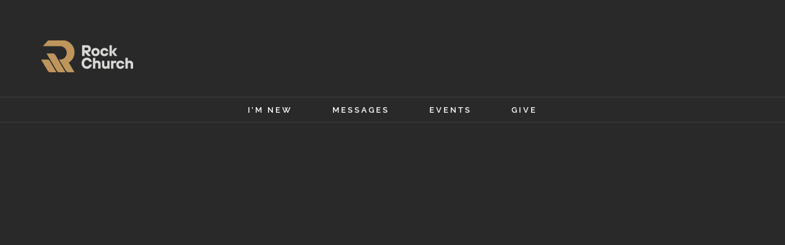

--- FILE ---
content_type: text/html; charset=UTF-8
request_url: https://rockchurchavl.com/portfolio-items/winning-in-tough-times/
body_size: 20532
content:

<!DOCTYPE html>
<html class="avada-html-layout-wide avada-html-header-position-top avada-is-100-percent-template" lang="en-US" prefix="og: http://ogp.me/ns# fb: http://ogp.me/ns/fb#">
<head>
	<meta http-equiv="X-UA-Compatible" content="IE=edge" />
	<meta http-equiv="Content-Type" content="text/html; charset=utf-8"/>
	<meta name="viewport" content="width=device-width, initial-scale=1" />
	<meta name='robots' content='index, follow, max-image-preview:large, max-snippet:-1, max-video-preview:-1' />

<!-- Google Tag Manager by PYS -->
    <script data-cfasync="false" data-pagespeed-no-defer>
	    window.dataLayerPYS = window.dataLayerPYS || [];
	</script>
<!-- End Google Tag Manager by PYS -->
	<!-- This site is optimized with the Yoast SEO plugin v26.8 - https://yoast.com/product/yoast-seo-wordpress/ -->
	<title>Winning in Tough Times - Rock Church AVL</title>
	<meta name="description" content="Winning in Tough Times - Psalms to Live By #8 series by Pastor Kirk Bowman at The Rock Church in Asheville, NC on May 28, 2023." />
	<link rel="canonical" href="https://rockchurchavl.com/portfolio-items/winning-in-tough-times/" />
	<meta property="og:locale" content="en_US" />
	<meta property="og:type" content="article" />
	<meta property="og:title" content="Winning in Tough Times - Rock Church AVL" />
	<meta property="og:description" content="Winning in Tough Times - Psalms to Live By #8 series by Pastor Kirk Bowman at The Rock Church in Asheville, NC on May 28, 2023." />
	<meta property="og:url" content="https://rockchurchavl.com/portfolio-items/winning-in-tough-times/" />
	<meta property="og:site_name" content="Rock Church AVL" />
	<meta property="article:modified_time" content="2023-05-31T20:23:35+00:00" />
	<meta name="twitter:card" content="summary_large_image" />
	<meta name="twitter:label1" content="Est. reading time" />
	<meta name="twitter:data1" content="3 minutes" />
	<script type="application/ld+json" class="yoast-schema-graph">{"@context":"https://schema.org","@graph":[{"@type":"WebPage","@id":"https://rockchurchavl.com/portfolio-items/winning-in-tough-times/","url":"https://rockchurchavl.com/portfolio-items/winning-in-tough-times/","name":"Winning in Tough Times - Rock Church AVL","isPartOf":{"@id":"https://rockchurchavl.com/#website"},"datePublished":"2023-05-28T19:43:56+00:00","dateModified":"2023-05-31T20:23:35+00:00","description":"Winning in Tough Times - Psalms to Live By #8 series by Pastor Kirk Bowman at The Rock Church in Asheville, NC on May 28, 2023.","breadcrumb":{"@id":"https://rockchurchavl.com/portfolio-items/winning-in-tough-times/#breadcrumb"},"inLanguage":"en-US","potentialAction":[{"@type":"ReadAction","target":["https://rockchurchavl.com/portfolio-items/winning-in-tough-times/"]}]},{"@type":"BreadcrumbList","@id":"https://rockchurchavl.com/portfolio-items/winning-in-tough-times/#breadcrumb","itemListElement":[{"@type":"ListItem","position":1,"name":"Home","item":"https://rockchurchavl.com/"},{"@type":"ListItem","position":2,"name":"Portfolio","item":"https://rockchurchavl.com/portfolio-items/"},{"@type":"ListItem","position":3,"name":"Winning in Tough Times"}]},{"@type":"WebSite","@id":"https://rockchurchavl.com/#website","url":"https://rockchurchavl.com/","name":"Rock Church AVL","description":"Here for Better","potentialAction":[{"@type":"SearchAction","target":{"@type":"EntryPoint","urlTemplate":"https://rockchurchavl.com/?s={search_term_string}"},"query-input":{"@type":"PropertyValueSpecification","valueRequired":true,"valueName":"search_term_string"}}],"inLanguage":"en-US"}]}</script>
	<!-- / Yoast SEO plugin. -->


<script type='application/javascript'  id='pys-version-script'>console.log('PixelYourSite Free version 11.1.5.2');</script>
<link rel='dns-prefetch' href='//www.googletagmanager.com' />
<link rel="alternate" type="application/rss+xml" title="Rock Church AVL &raquo; Feed" href="https://rockchurchavl.com/feed/" />
<link rel="alternate" type="application/rss+xml" title="Rock Church AVL &raquo; Comments Feed" href="https://rockchurchavl.com/comments/feed/" />
<link rel="alternate" type="text/calendar" title="Rock Church AVL &raquo; iCal Feed" href="https://rockchurchavl.com/events/?ical=1" />
					<link rel="shortcut icon" href="https://rockchurchavl.com/wp-content/uploads/2020/10/CR-FB-Profile-Pic-e1601576460385.jpg" type="image/x-icon" />
		
					<!-- Apple Touch Icon -->
			<link rel="apple-touch-icon" sizes="180x180" href="https://rockchurchavl.com/wp-content/uploads/2020/10/CR-FB-Profile-Pic-e1601576460385.jpg">
		
					<!-- Android Icon -->
			<link rel="icon" sizes="192x192" href="https://rockchurchavl.com/wp-content/uploads/2020/10/CR-FB-Profile-Pic-e1601576460385.jpg">
		
					<!-- MS Edge Icon -->
			<meta name="msapplication-TileImage" content="https://rockchurchavl.com/wp-content/uploads/2020/10/CR-FB-Profile-Pic-e1601576460385.jpg">
				<link rel="alternate" title="oEmbed (JSON)" type="application/json+oembed" href="https://rockchurchavl.com/wp-json/oembed/1.0/embed?url=https%3A%2F%2Frockchurchavl.com%2Fportfolio-items%2Fwinning-in-tough-times%2F" />
<link rel="alternate" title="oEmbed (XML)" type="text/xml+oembed" href="https://rockchurchavl.com/wp-json/oembed/1.0/embed?url=https%3A%2F%2Frockchurchavl.com%2Fportfolio-items%2Fwinning-in-tough-times%2F&#038;format=xml" />
					<meta name="description" content="Winning in Tough Times
2 Corinthians 2:14 But thanks be to God, who always leads us in triumph in Christ
Psalms 27:1-3 The Lord is my light and my salvation; whom shall I fear? The Lord is the defense of my life; whom shall I dread? When evildoers came upon me to devour my flesh,"/>
				
		<meta property="og:locale" content="en_US"/>
		<meta property="og:type" content="article"/>
		<meta property="og:site_name" content="Rock Church AVL"/>
		<meta property="og:title" content="Winning in Tough Times - Rock Church AVL"/>
				<meta property="og:description" content="Winning in Tough Times
2 Corinthians 2:14 But thanks be to God, who always leads us in triumph in Christ
Psalms 27:1-3 The Lord is my light and my salvation; whom shall I fear? The Lord is the defense of my life; whom shall I dread? When evildoers came upon me to devour my flesh,"/>
				<meta property="og:url" content="https://rockchurchavl.com/portfolio-items/winning-in-tough-times/"/>
													<meta property="article:modified_time" content="2023-05-31T20:23:35-05:00"/>
											<meta property="og:image" content="https://rockchurchavl.com/wp-content/uploads/2020/09/RC_primary_on_Dark-copy-e1601496320883.png"/>
		<meta property="og:image:width" content="200"/>
		<meta property="og:image:height" content="70"/>
		<meta property="og:image:type" content="image/png"/>
				<style id='wp-img-auto-sizes-contain-inline-css' type='text/css'>
img:is([sizes=auto i],[sizes^="auto," i]){contain-intrinsic-size:3000px 1500px}
/*# sourceURL=wp-img-auto-sizes-contain-inline-css */
</style>
<style id='wp-emoji-styles-inline-css' type='text/css'>

	img.wp-smiley, img.emoji {
		display: inline !important;
		border: none !important;
		box-shadow: none !important;
		height: 1em !important;
		width: 1em !important;
		margin: 0 0.07em !important;
		vertical-align: -0.1em !important;
		background: none !important;
		padding: 0 !important;
	}
/*# sourceURL=wp-emoji-styles-inline-css */
</style>
<link rel='stylesheet' id='contact-form-7-css' href='https://rockchurchavl.com/wp-content/plugins/contact-form-7/includes/css/styles.css?ver=6.1.4' type='text/css' media='all' />
<link rel='stylesheet' id='wp-components-css' href='https://rockchurchavl.com/wp-includes/css/dist/components/style.min.css?ver=6.9' type='text/css' media='all' />
<link rel='stylesheet' id='godaddy-styles-css' href='https://rockchurchavl.com/wp-content/mu-plugins/vendor/wpex/godaddy-launch/includes/Dependencies/GoDaddy/Styles/build/latest.css?ver=2.0.2' type='text/css' media='all' />
<link rel='stylesheet' id='fusion-dynamic-css-css' href='https://rockchurchavl.com/wp-content/uploads/fusion-styles/a1fe5a563af224ee1d868ec1c650b6d7.min.css?ver=3.13.3' type='text/css' media='all' />
<script type="text/javascript" id="breeze-prefetch-js-extra">
/* <![CDATA[ */
var breeze_prefetch = {"local_url":"https://rockchurchavl.com","ignore_remote_prefetch":"1","ignore_list":["wp-admin","wp-login.php"]};
//# sourceURL=breeze-prefetch-js-extra
/* ]]> */
</script>
<script type="text/javascript" src="https://rockchurchavl.com/wp-content/plugins/breeze/assets/js/js-front-end/breeze-prefetch-links.min.js?ver=2.2.23" id="breeze-prefetch-js"></script>
<script type="text/javascript" id="jquery-core-js-extra">
/* <![CDATA[ */
var pysFacebookRest = {"restApiUrl":"https://rockchurchavl.com/wp-json/pys-facebook/v1/event","debug":""};
//# sourceURL=jquery-core-js-extra
/* ]]> */
</script>
<script type="text/javascript" src="https://rockchurchavl.com/wp-includes/js/jquery/jquery.min.js?ver=3.7.1" id="jquery-core-js"></script>
<script type="text/javascript" src="https://rockchurchavl.com/wp-includes/js/jquery/jquery-migrate.min.js?ver=3.4.1" id="jquery-migrate-js"></script>
<script type="text/javascript" src="https://rockchurchavl.com/wp-content/plugins/pixelyoursite/dist/scripts/jquery.bind-first-0.2.3.min.js?ver=0.2.3" id="jquery-bind-first-js"></script>
<script type="text/javascript" src="https://rockchurchavl.com/wp-content/plugins/pixelyoursite/dist/scripts/js.cookie-2.1.3.min.js?ver=2.1.3" id="js-cookie-pys-js"></script>
<script type="text/javascript" src="https://rockchurchavl.com/wp-content/plugins/pixelyoursite/dist/scripts/tld.min.js?ver=2.3.1" id="js-tld-js"></script>
<script type="text/javascript" id="pys-js-extra">
/* <![CDATA[ */
var pysOptions = {"staticEvents":{"facebook":{"init_event":[{"delay":0,"type":"static","ajaxFire":false,"name":"PageView","pixelIds":["\u003C!-- Facebook Pixel Code --\u003E  !function(f,b,e,v,n,t,s) {if(f.fbq)return;n=f.fbq=function(){n.callMethod? n.callMethod.apply(n,arguments):n.queue.push(arguments)}; if(!f._fbq)f._fbq=n;n.push=n;n.loaded=!0;n.version='2.0'; n.queue=[];t=b.createElement(e);t.async=!0; t.src=v;s=b.getElementsByTagName(e)[0]; s.parentNode.insertBefore(t,s)}(window, document,'script', 'https://connect.facebook.net/en_US/fbevents.js'); fbq('init', '626926291544743'); fbq('track', 'PageView');  \u003Cimg height=\"1\" width=\"1\" src=\"https://www.facebook.com/tr?id=626926291544743&amp;ev=PageView&amp;noscript=1\" /\u003E \u003C!-- End Facebook Pixel Code --\u003E"],"eventID":"f029b9ff-5ed8-45a8-bdda-fe80b14541bf","params":{"page_title":"Winning in Tough Times","post_type":"avada_portfolio","post_id":27447,"plugin":"PixelYourSite","user_role":"guest","event_url":"rockchurchavl.com/portfolio-items/winning-in-tough-times/"},"e_id":"init_event","ids":[],"hasTimeWindow":false,"timeWindow":0,"woo_order":"","edd_order":""}]}},"dynamicEvents":[],"triggerEvents":[],"triggerEventTypes":[],"facebook":{"pixelIds":["\u003C!-- Facebook Pixel Code --\u003E  !function(f,b,e,v,n,t,s) {if(f.fbq)return;n=f.fbq=function(){n.callMethod? n.callMethod.apply(n,arguments):n.queue.push(arguments)}; if(!f._fbq)f._fbq=n;n.push=n;n.loaded=!0;n.version='2.0'; n.queue=[];t=b.createElement(e);t.async=!0; t.src=v;s=b.getElementsByTagName(e)[0]; s.parentNode.insertBefore(t,s)}(window, document,'script', 'https://connect.facebook.net/en_US/fbevents.js'); fbq('init', '626926291544743'); fbq('track', 'PageView');  \u003Cimg height=\"1\" width=\"1\" src=\"https://www.facebook.com/tr?id=626926291544743&amp;ev=PageView&amp;noscript=1\" /\u003E \u003C!-- End Facebook Pixel Code --\u003E"],"advancedMatching":[],"advancedMatchingEnabled":false,"removeMetadata":false,"wooVariableAsSimple":false,"serverApiEnabled":true,"wooCRSendFromServer":false,"send_external_id":null,"enabled_medical":false,"do_not_track_medical_param":["event_url","post_title","page_title","landing_page","content_name","categories","category_name","tags"],"meta_ldu":false},"ga":{"trackingIds":["\u003C!-- Global site tag (gtag.js) - Google Analytics --\u003E     window.dataLayerPYS = window.dataLayerPYS || [];   function gtag(){dataLayerPYS.push(arguments);}   gtag('js', new Date());    gtag('config', 'UA-64730999-1'); "],"commentEventEnabled":true,"downloadEnabled":true,"formEventEnabled":true,"crossDomainEnabled":false,"crossDomainAcceptIncoming":false,"crossDomainDomains":[],"isDebugEnabled":[],"serverContainerUrls":{"\u003C!-- Global site tag (gtag.js) - Google Analytics --\u003E     window.dataLayerPYS = window.dataLayerPYS || [];   function gtag(){dataLayerPYS.push(arguments);}   gtag('js', new Date());    gtag('config', 'UA-64730999-1'); ":{"enable_server_container":"","server_container_url":"","transport_url":""}},"additionalConfig":{"\u003C!-- Global site tag (gtag.js) - Google Analytics --\u003E     window.dataLayerPYS = window.dataLayerPYS || [];   function gtag(){dataLayerPYS.push(arguments);}   gtag('js', new Date());    gtag('config', 'UA-64730999-1'); ":{"first_party_collection":true}},"disableAdvertisingFeatures":false,"disableAdvertisingPersonalization":false,"wooVariableAsSimple":true,"custom_page_view_event":false},"debug":"","siteUrl":"https://rockchurchavl.com","ajaxUrl":"https://rockchurchavl.com/wp-admin/admin-ajax.php","ajax_event":"1d82a39988","enable_remove_download_url_param":"1","cookie_duration":"7","last_visit_duration":"60","enable_success_send_form":"","ajaxForServerEvent":"1","ajaxForServerStaticEvent":"1","useSendBeacon":"1","send_external_id":"1","external_id_expire":"180","track_cookie_for_subdomains":"1","google_consent_mode":"1","gdpr":{"ajax_enabled":false,"all_disabled_by_api":false,"facebook_disabled_by_api":false,"analytics_disabled_by_api":false,"google_ads_disabled_by_api":false,"pinterest_disabled_by_api":false,"bing_disabled_by_api":false,"reddit_disabled_by_api":false,"externalID_disabled_by_api":false,"facebook_prior_consent_enabled":true,"analytics_prior_consent_enabled":true,"google_ads_prior_consent_enabled":null,"pinterest_prior_consent_enabled":true,"bing_prior_consent_enabled":true,"cookiebot_integration_enabled":false,"cookiebot_facebook_consent_category":"marketing","cookiebot_analytics_consent_category":"statistics","cookiebot_tiktok_consent_category":"marketing","cookiebot_google_ads_consent_category":"marketing","cookiebot_pinterest_consent_category":"marketing","cookiebot_bing_consent_category":"marketing","consent_magic_integration_enabled":false,"real_cookie_banner_integration_enabled":false,"cookie_notice_integration_enabled":false,"cookie_law_info_integration_enabled":false,"analytics_storage":{"enabled":true,"value":"granted","filter":false},"ad_storage":{"enabled":true,"value":"granted","filter":false},"ad_user_data":{"enabled":true,"value":"granted","filter":false},"ad_personalization":{"enabled":true,"value":"granted","filter":false}},"cookie":{"disabled_all_cookie":false,"disabled_start_session_cookie":false,"disabled_advanced_form_data_cookie":false,"disabled_landing_page_cookie":false,"disabled_first_visit_cookie":false,"disabled_trafficsource_cookie":false,"disabled_utmTerms_cookie":false,"disabled_utmId_cookie":false},"tracking_analytics":{"TrafficSource":"direct","TrafficLanding":"undefined","TrafficUtms":[],"TrafficUtmsId":[]},"GATags":{"ga_datalayer_type":"default","ga_datalayer_name":"dataLayerPYS"},"woo":{"enabled":false},"edd":{"enabled":false},"cache_bypass":"1769907760"};
//# sourceURL=pys-js-extra
/* ]]> */
</script>
<script type="text/javascript" src="https://rockchurchavl.com/wp-content/plugins/pixelyoursite/dist/scripts/public.js?ver=11.1.5.2" id="pys-js"></script>

<!-- Google tag (gtag.js) snippet added by Site Kit -->
<!-- Google Analytics snippet added by Site Kit -->
<script type="text/javascript" src="https://www.googletagmanager.com/gtag/js?id=GT-NFX36GK&l=dataLayerPYS" id="google_gtagjs-js" async></script>
<script type="text/javascript" id="google_gtagjs-js-after">
/* <![CDATA[ */
window.dataLayerPYS = window.dataLayerPYS || [];function gtag(){dataLayerPYS.push(arguments);}
gtag("set","linker",{"domains":["rockchurchavl.com"]});
gtag("js", new Date());
gtag("set", "developer_id.dZTNiMT", true);
gtag("config", "GT-NFX36GK");
//# sourceURL=google_gtagjs-js-after
/* ]]> */
</script>
<link rel="https://api.w.org/" href="https://rockchurchavl.com/wp-json/" /><link rel="alternate" title="JSON" type="application/json" href="https://rockchurchavl.com/wp-json/wp/v2/avada_portfolio/27447" /><link rel="EditURI" type="application/rsd+xml" title="RSD" href="https://rockchurchavl.com/xmlrpc.php?rsd" />
<link rel='shortlink' href='https://rockchurchavl.com/?p=27447' />
<meta name="generator" content="Site Kit by Google 1.171.0" /><meta name="google-site-verification" content="iouYFBNeTnRcLh15xiYXWwvlNnR-2PrVD-CLMrhwQfM" />
<script id="mcjs">!function(c,h,i,m,p){m=c.createElement(h),p=c.getElementsByTagName(h)[0],m.async=1,m.src=i,p.parentNode.insertBefore(m,p)}(document,"script","https://chimpstatic.com/mcjs-connected/js/users/841345cb6c50ad3ec669941b6/4f9816644b8acd7cb9cf1623e.js");</script>
<!-- Google Tag Manager -->
<script>(function(w,d,s,l,i){w[l]=w[l]||[];w[l].push({'gtm.start':
new Date().getTime(),event:'gtm.js'});var f=d.getElementsByTagName(s)[0],
j=d.createElement(s),dl=l!='dataLayer'?'&l='+l:'';j.async=true;j.src=
'https://www.googletagmanager.com/gtm.js?id='+i+dl;f.parentNode.insertBefore(j,f);
})(window,document,'script','dataLayer','GTM-XXXX');</script>
<!-- End Google Tag Manager --><meta name="tec-api-version" content="v1"><meta name="tec-api-origin" content="https://rockchurchavl.com"><link rel="alternate" href="https://rockchurchavl.com/wp-json/tribe/events/v1/" />
		<script>
		(function(h,o,t,j,a,r){
			h.hj=h.hj||function(){(h.hj.q=h.hj.q||[]).push(arguments)};
			h._hjSettings={hjid:2064436,hjsv:5};
			a=o.getElementsByTagName('head')[0];
			r=o.createElement('script');r.async=1;
			r.src=t+h._hjSettings.hjid+j+h._hjSettings.hjsv;
			a.appendChild(r);
		})(window,document,'//static.hotjar.com/c/hotjar-','.js?sv=');
		</script>
		<style type="text/css" id="css-fb-visibility">@media screen and (max-width: 640px){.fusion-no-small-visibility{display:none !important;}body .sm-text-align-center{text-align:center !important;}body .sm-text-align-left{text-align:left !important;}body .sm-text-align-right{text-align:right !important;}body .sm-flex-align-center{justify-content:center !important;}body .sm-flex-align-flex-start{justify-content:flex-start !important;}body .sm-flex-align-flex-end{justify-content:flex-end !important;}body .sm-mx-auto{margin-left:auto !important;margin-right:auto !important;}body .sm-ml-auto{margin-left:auto !important;}body .sm-mr-auto{margin-right:auto !important;}body .fusion-absolute-position-small{position:absolute;top:auto;width:100%;}.awb-sticky.awb-sticky-small{ position: sticky; top: var(--awb-sticky-offset,0); }}@media screen and (min-width: 641px) and (max-width: 1024px){.fusion-no-medium-visibility{display:none !important;}body .md-text-align-center{text-align:center !important;}body .md-text-align-left{text-align:left !important;}body .md-text-align-right{text-align:right !important;}body .md-flex-align-center{justify-content:center !important;}body .md-flex-align-flex-start{justify-content:flex-start !important;}body .md-flex-align-flex-end{justify-content:flex-end !important;}body .md-mx-auto{margin-left:auto !important;margin-right:auto !important;}body .md-ml-auto{margin-left:auto !important;}body .md-mr-auto{margin-right:auto !important;}body .fusion-absolute-position-medium{position:absolute;top:auto;width:100%;}.awb-sticky.awb-sticky-medium{ position: sticky; top: var(--awb-sticky-offset,0); }}@media screen and (min-width: 1025px){.fusion-no-large-visibility{display:none !important;}body .lg-text-align-center{text-align:center !important;}body .lg-text-align-left{text-align:left !important;}body .lg-text-align-right{text-align:right !important;}body .lg-flex-align-center{justify-content:center !important;}body .lg-flex-align-flex-start{justify-content:flex-start !important;}body .lg-flex-align-flex-end{justify-content:flex-end !important;}body .lg-mx-auto{margin-left:auto !important;margin-right:auto !important;}body .lg-ml-auto{margin-left:auto !important;}body .lg-mr-auto{margin-right:auto !important;}body .fusion-absolute-position-large{position:absolute;top:auto;width:100%;}.awb-sticky.awb-sticky-large{ position: sticky; top: var(--awb-sticky-offset,0); }}</style>
<!-- Google AdSense meta tags added by Site Kit -->
<meta name="google-adsense-platform-account" content="ca-host-pub-2644536267352236">
<meta name="google-adsense-platform-domain" content="sitekit.withgoogle.com">
<!-- End Google AdSense meta tags added by Site Kit -->
<style type="text/css">.recentcomments a{display:inline !important;padding:0 !important;margin:0 !important;}</style>
<!-- Facebook Pixel Code -->
<script>
!function(f,b,e,v,n,t,s)
{if(f.fbq)return;n=f.fbq=function(){n.callMethod?
n.callMethod.apply(n,arguments):n.queue.push(arguments)};
if(!f._fbq)f._fbq=n;n.push=n;n.loaded=!0;n.version='2.0';
n.queue=[];t=b.createElement(e);t.async=!0;
t.src=v;s=b.getElementsByTagName(e)[0];
s.parentNode.insertBefore(t,s)}(window, document,'script',
'https://connect.facebook.net/en_US/fbevents.js');
fbq('init', '626926291544743');
fbq('track', 'PageView');
</script>
<noscript><img height="1" width="1" style="display:none"
src="https://www.facebook.com/tr?id=626926291544743&ev=PageView&noscript=1"
/></noscript>
<!-- End Facebook Pixel Code -->
		<script type="text/javascript">
			var doc = document.documentElement;
			doc.setAttribute( 'data-useragent', navigator.userAgent );
		</script>
		<!-- Global site tag (gtag.js) - Google Analytics -->
<script async src="https://www.googletagmanager.com/gtag/js?id=UA-64730999-1&l=dataLayerPYS"></script>
<script>
  window.dataLayerPYS = window.dataLayerPYS || [];
  function gtag(){dataLayerPYSPYSPYSPYSPYSPYSPYS.push(arguments);}
  gtag('js', new Date());

  gtag('config', 'UA-64730999-1');
  gtag('config', 'AW-880642399');
  <!-- Event snippet for Page view conversion page -->
<script>
  gtag('event', 'conversion', {'send_to': 'AW-880642399/uVffCM7x8PIBEN-S9qMD'});
</script>
</script>
	<script id="mcjs">!function(c,h,i,m,p){m=c.createElement(h),p=c.getElementsByTagName(h)[0],m.async=1,m.src=i,p.parentNode.insertBefore(m,p)}(document,"script","https://chimpstatic.com/mcjs-connected/js/users/841345cb6c50ad3ec669941b6/4f9816644b8acd7cb9cf1623e.js");</script><style id='global-styles-inline-css' type='text/css'>
:root{--wp--preset--aspect-ratio--square: 1;--wp--preset--aspect-ratio--4-3: 4/3;--wp--preset--aspect-ratio--3-4: 3/4;--wp--preset--aspect-ratio--3-2: 3/2;--wp--preset--aspect-ratio--2-3: 2/3;--wp--preset--aspect-ratio--16-9: 16/9;--wp--preset--aspect-ratio--9-16: 9/16;--wp--preset--color--black: #000000;--wp--preset--color--cyan-bluish-gray: #abb8c3;--wp--preset--color--white: #ffffff;--wp--preset--color--pale-pink: #f78da7;--wp--preset--color--vivid-red: #cf2e2e;--wp--preset--color--luminous-vivid-orange: #ff6900;--wp--preset--color--luminous-vivid-amber: #fcb900;--wp--preset--color--light-green-cyan: #7bdcb5;--wp--preset--color--vivid-green-cyan: #00d084;--wp--preset--color--pale-cyan-blue: #8ed1fc;--wp--preset--color--vivid-cyan-blue: #0693e3;--wp--preset--color--vivid-purple: #9b51e0;--wp--preset--color--awb-color-1: #ffffff;--wp--preset--color--awb-color-2: #aaa9a9;--wp--preset--color--awb-color-3: #b9975b;--wp--preset--color--awb-color-4: #1a80b6;--wp--preset--color--awb-color-5: #3e3e3e;--wp--preset--color--awb-color-6: #333333;--wp--preset--color--awb-color-7: #29292a;--wp--preset--color--awb-color-8: #000000;--wp--preset--color--awb-color-custom-10: #3f7ccd;--wp--preset--color--awb-color-custom-11: #e0dede;--wp--preset--color--awb-color-custom-12: #353535;--wp--preset--color--awb-color-custom-13: #383838;--wp--preset--color--awb-color-custom-14: #a0ce4e;--wp--preset--color--awb-color-custom-15: #f6f6f6;--wp--preset--color--awb-color-custom-16: #ba914a;--wp--preset--color--awb-color-custom-17: #8c8989;--wp--preset--color--awb-color-custom-18: #747474;--wp--preset--gradient--vivid-cyan-blue-to-vivid-purple: linear-gradient(135deg,rgb(6,147,227) 0%,rgb(155,81,224) 100%);--wp--preset--gradient--light-green-cyan-to-vivid-green-cyan: linear-gradient(135deg,rgb(122,220,180) 0%,rgb(0,208,130) 100%);--wp--preset--gradient--luminous-vivid-amber-to-luminous-vivid-orange: linear-gradient(135deg,rgb(252,185,0) 0%,rgb(255,105,0) 100%);--wp--preset--gradient--luminous-vivid-orange-to-vivid-red: linear-gradient(135deg,rgb(255,105,0) 0%,rgb(207,46,46) 100%);--wp--preset--gradient--very-light-gray-to-cyan-bluish-gray: linear-gradient(135deg,rgb(238,238,238) 0%,rgb(169,184,195) 100%);--wp--preset--gradient--cool-to-warm-spectrum: linear-gradient(135deg,rgb(74,234,220) 0%,rgb(151,120,209) 20%,rgb(207,42,186) 40%,rgb(238,44,130) 60%,rgb(251,105,98) 80%,rgb(254,248,76) 100%);--wp--preset--gradient--blush-light-purple: linear-gradient(135deg,rgb(255,206,236) 0%,rgb(152,150,240) 100%);--wp--preset--gradient--blush-bordeaux: linear-gradient(135deg,rgb(254,205,165) 0%,rgb(254,45,45) 50%,rgb(107,0,62) 100%);--wp--preset--gradient--luminous-dusk: linear-gradient(135deg,rgb(255,203,112) 0%,rgb(199,81,192) 50%,rgb(65,88,208) 100%);--wp--preset--gradient--pale-ocean: linear-gradient(135deg,rgb(255,245,203) 0%,rgb(182,227,212) 50%,rgb(51,167,181) 100%);--wp--preset--gradient--electric-grass: linear-gradient(135deg,rgb(202,248,128) 0%,rgb(113,206,126) 100%);--wp--preset--gradient--midnight: linear-gradient(135deg,rgb(2,3,129) 0%,rgb(40,116,252) 100%);--wp--preset--font-size--small: 12px;--wp--preset--font-size--medium: 20px;--wp--preset--font-size--large: 24px;--wp--preset--font-size--x-large: 42px;--wp--preset--font-size--normal: 16px;--wp--preset--font-size--xlarge: 32px;--wp--preset--font-size--huge: 48px;--wp--preset--spacing--20: 0.44rem;--wp--preset--spacing--30: 0.67rem;--wp--preset--spacing--40: 1rem;--wp--preset--spacing--50: 1.5rem;--wp--preset--spacing--60: 2.25rem;--wp--preset--spacing--70: 3.38rem;--wp--preset--spacing--80: 5.06rem;--wp--preset--shadow--natural: 6px 6px 9px rgba(0, 0, 0, 0.2);--wp--preset--shadow--deep: 12px 12px 50px rgba(0, 0, 0, 0.4);--wp--preset--shadow--sharp: 6px 6px 0px rgba(0, 0, 0, 0.2);--wp--preset--shadow--outlined: 6px 6px 0px -3px rgb(255, 255, 255), 6px 6px rgb(0, 0, 0);--wp--preset--shadow--crisp: 6px 6px 0px rgb(0, 0, 0);}:where(.is-layout-flex){gap: 0.5em;}:where(.is-layout-grid){gap: 0.5em;}body .is-layout-flex{display: flex;}.is-layout-flex{flex-wrap: wrap;align-items: center;}.is-layout-flex > :is(*, div){margin: 0;}body .is-layout-grid{display: grid;}.is-layout-grid > :is(*, div){margin: 0;}:where(.wp-block-columns.is-layout-flex){gap: 2em;}:where(.wp-block-columns.is-layout-grid){gap: 2em;}:where(.wp-block-post-template.is-layout-flex){gap: 1.25em;}:where(.wp-block-post-template.is-layout-grid){gap: 1.25em;}.has-black-color{color: var(--wp--preset--color--black) !important;}.has-cyan-bluish-gray-color{color: var(--wp--preset--color--cyan-bluish-gray) !important;}.has-white-color{color: var(--wp--preset--color--white) !important;}.has-pale-pink-color{color: var(--wp--preset--color--pale-pink) !important;}.has-vivid-red-color{color: var(--wp--preset--color--vivid-red) !important;}.has-luminous-vivid-orange-color{color: var(--wp--preset--color--luminous-vivid-orange) !important;}.has-luminous-vivid-amber-color{color: var(--wp--preset--color--luminous-vivid-amber) !important;}.has-light-green-cyan-color{color: var(--wp--preset--color--light-green-cyan) !important;}.has-vivid-green-cyan-color{color: var(--wp--preset--color--vivid-green-cyan) !important;}.has-pale-cyan-blue-color{color: var(--wp--preset--color--pale-cyan-blue) !important;}.has-vivid-cyan-blue-color{color: var(--wp--preset--color--vivid-cyan-blue) !important;}.has-vivid-purple-color{color: var(--wp--preset--color--vivid-purple) !important;}.has-black-background-color{background-color: var(--wp--preset--color--black) !important;}.has-cyan-bluish-gray-background-color{background-color: var(--wp--preset--color--cyan-bluish-gray) !important;}.has-white-background-color{background-color: var(--wp--preset--color--white) !important;}.has-pale-pink-background-color{background-color: var(--wp--preset--color--pale-pink) !important;}.has-vivid-red-background-color{background-color: var(--wp--preset--color--vivid-red) !important;}.has-luminous-vivid-orange-background-color{background-color: var(--wp--preset--color--luminous-vivid-orange) !important;}.has-luminous-vivid-amber-background-color{background-color: var(--wp--preset--color--luminous-vivid-amber) !important;}.has-light-green-cyan-background-color{background-color: var(--wp--preset--color--light-green-cyan) !important;}.has-vivid-green-cyan-background-color{background-color: var(--wp--preset--color--vivid-green-cyan) !important;}.has-pale-cyan-blue-background-color{background-color: var(--wp--preset--color--pale-cyan-blue) !important;}.has-vivid-cyan-blue-background-color{background-color: var(--wp--preset--color--vivid-cyan-blue) !important;}.has-vivid-purple-background-color{background-color: var(--wp--preset--color--vivid-purple) !important;}.has-black-border-color{border-color: var(--wp--preset--color--black) !important;}.has-cyan-bluish-gray-border-color{border-color: var(--wp--preset--color--cyan-bluish-gray) !important;}.has-white-border-color{border-color: var(--wp--preset--color--white) !important;}.has-pale-pink-border-color{border-color: var(--wp--preset--color--pale-pink) !important;}.has-vivid-red-border-color{border-color: var(--wp--preset--color--vivid-red) !important;}.has-luminous-vivid-orange-border-color{border-color: var(--wp--preset--color--luminous-vivid-orange) !important;}.has-luminous-vivid-amber-border-color{border-color: var(--wp--preset--color--luminous-vivid-amber) !important;}.has-light-green-cyan-border-color{border-color: var(--wp--preset--color--light-green-cyan) !important;}.has-vivid-green-cyan-border-color{border-color: var(--wp--preset--color--vivid-green-cyan) !important;}.has-pale-cyan-blue-border-color{border-color: var(--wp--preset--color--pale-cyan-blue) !important;}.has-vivid-cyan-blue-border-color{border-color: var(--wp--preset--color--vivid-cyan-blue) !important;}.has-vivid-purple-border-color{border-color: var(--wp--preset--color--vivid-purple) !important;}.has-vivid-cyan-blue-to-vivid-purple-gradient-background{background: var(--wp--preset--gradient--vivid-cyan-blue-to-vivid-purple) !important;}.has-light-green-cyan-to-vivid-green-cyan-gradient-background{background: var(--wp--preset--gradient--light-green-cyan-to-vivid-green-cyan) !important;}.has-luminous-vivid-amber-to-luminous-vivid-orange-gradient-background{background: var(--wp--preset--gradient--luminous-vivid-amber-to-luminous-vivid-orange) !important;}.has-luminous-vivid-orange-to-vivid-red-gradient-background{background: var(--wp--preset--gradient--luminous-vivid-orange-to-vivid-red) !important;}.has-very-light-gray-to-cyan-bluish-gray-gradient-background{background: var(--wp--preset--gradient--very-light-gray-to-cyan-bluish-gray) !important;}.has-cool-to-warm-spectrum-gradient-background{background: var(--wp--preset--gradient--cool-to-warm-spectrum) !important;}.has-blush-light-purple-gradient-background{background: var(--wp--preset--gradient--blush-light-purple) !important;}.has-blush-bordeaux-gradient-background{background: var(--wp--preset--gradient--blush-bordeaux) !important;}.has-luminous-dusk-gradient-background{background: var(--wp--preset--gradient--luminous-dusk) !important;}.has-pale-ocean-gradient-background{background: var(--wp--preset--gradient--pale-ocean) !important;}.has-electric-grass-gradient-background{background: var(--wp--preset--gradient--electric-grass) !important;}.has-midnight-gradient-background{background: var(--wp--preset--gradient--midnight) !important;}.has-small-font-size{font-size: var(--wp--preset--font-size--small) !important;}.has-medium-font-size{font-size: var(--wp--preset--font-size--medium) !important;}.has-large-font-size{font-size: var(--wp--preset--font-size--large) !important;}.has-x-large-font-size{font-size: var(--wp--preset--font-size--x-large) !important;}
/*# sourceURL=global-styles-inline-css */
</style>
<link rel='stylesheet' id='wp-block-library-css' href='https://rockchurchavl.com/wp-includes/css/dist/block-library/style.min.css?ver=6.9' type='text/css' media='all' />
<style id='wp-block-library-inline-css' type='text/css'>
/*wp_block_styles_on_demand_placeholder:697ea630759fb*/
/*# sourceURL=wp-block-library-inline-css */
</style>
<style id='wp-block-library-theme-inline-css' type='text/css'>
.wp-block-audio :where(figcaption){color:#555;font-size:13px;text-align:center}.is-dark-theme .wp-block-audio :where(figcaption){color:#ffffffa6}.wp-block-audio{margin:0 0 1em}.wp-block-code{border:1px solid #ccc;border-radius:4px;font-family:Menlo,Consolas,monaco,monospace;padding:.8em 1em}.wp-block-embed :where(figcaption){color:#555;font-size:13px;text-align:center}.is-dark-theme .wp-block-embed :where(figcaption){color:#ffffffa6}.wp-block-embed{margin:0 0 1em}.blocks-gallery-caption{color:#555;font-size:13px;text-align:center}.is-dark-theme .blocks-gallery-caption{color:#ffffffa6}:root :where(.wp-block-image figcaption){color:#555;font-size:13px;text-align:center}.is-dark-theme :root :where(.wp-block-image figcaption){color:#ffffffa6}.wp-block-image{margin:0 0 1em}.wp-block-pullquote{border-bottom:4px solid;border-top:4px solid;color:currentColor;margin-bottom:1.75em}.wp-block-pullquote :where(cite),.wp-block-pullquote :where(footer),.wp-block-pullquote__citation{color:currentColor;font-size:.8125em;font-style:normal;text-transform:uppercase}.wp-block-quote{border-left:.25em solid;margin:0 0 1.75em;padding-left:1em}.wp-block-quote cite,.wp-block-quote footer{color:currentColor;font-size:.8125em;font-style:normal;position:relative}.wp-block-quote:where(.has-text-align-right){border-left:none;border-right:.25em solid;padding-left:0;padding-right:1em}.wp-block-quote:where(.has-text-align-center){border:none;padding-left:0}.wp-block-quote.is-large,.wp-block-quote.is-style-large,.wp-block-quote:where(.is-style-plain){border:none}.wp-block-search .wp-block-search__label{font-weight:700}.wp-block-search__button{border:1px solid #ccc;padding:.375em .625em}:where(.wp-block-group.has-background){padding:1.25em 2.375em}.wp-block-separator.has-css-opacity{opacity:.4}.wp-block-separator{border:none;border-bottom:2px solid;margin-left:auto;margin-right:auto}.wp-block-separator.has-alpha-channel-opacity{opacity:1}.wp-block-separator:not(.is-style-wide):not(.is-style-dots){width:100px}.wp-block-separator.has-background:not(.is-style-dots){border-bottom:none;height:1px}.wp-block-separator.has-background:not(.is-style-wide):not(.is-style-dots){height:2px}.wp-block-table{margin:0 0 1em}.wp-block-table td,.wp-block-table th{word-break:normal}.wp-block-table :where(figcaption){color:#555;font-size:13px;text-align:center}.is-dark-theme .wp-block-table :where(figcaption){color:#ffffffa6}.wp-block-video :where(figcaption){color:#555;font-size:13px;text-align:center}.is-dark-theme .wp-block-video :where(figcaption){color:#ffffffa6}.wp-block-video{margin:0 0 1em}:root :where(.wp-block-template-part.has-background){margin-bottom:0;margin-top:0;padding:1.25em 2.375em}
/*# sourceURL=/wp-includes/css/dist/block-library/theme.min.css */
</style>
<style id='classic-theme-styles-inline-css' type='text/css'>
/*! This file is auto-generated */
.wp-block-button__link{color:#fff;background-color:#32373c;border-radius:9999px;box-shadow:none;text-decoration:none;padding:calc(.667em + 2px) calc(1.333em + 2px);font-size:1.125em}.wp-block-file__button{background:#32373c;color:#fff;text-decoration:none}
/*# sourceURL=/wp-includes/css/classic-themes.min.css */
</style>
</head>

<body class="wp-singular avada_portfolio-template-default single single-avada_portfolio postid-27447 single-format-standard wp-theme-Avada tribe-no-js fusion-image-hovers fusion-pagination-sizing fusion-button_type-flat fusion-button_span-yes fusion-button_gradient-linear avada-image-rollover-circle-yes avada-image-rollover-yes avada-image-rollover-direction-left fusion-body ltr fusion-sticky-header no-tablet-sticky-header no-mobile-sticky-header no-mobile-slidingbar avada-has-rev-slider-styles fusion-disable-outline fusion-sub-menu-fade mobile-logo-pos-center layout-wide-mode avada-has-boxed-modal-shadow-none layout-scroll-offset-full avada-has-zero-margin-offset-top fusion-top-header menu-text-align-center mobile-menu-design-classic fusion-show-pagination-text fusion-header-layout-v4 avada-responsive avada-footer-fx-none avada-menu-highlight-style-bar fusion-search-form-classic fusion-main-menu-search-dropdown fusion-avatar-square avada-dropdown-styles avada-blog-layout-medium avada-blog-archive-layout-medium avada-ec-not-100-width avada-ec-meta-layout-disabled avada-header-shadow-no avada-menu-icon-position-left avada-has-megamenu-shadow avada-has-mainmenu-dropdown-divider avada-has-pagetitle-100-width avada-has-pagetitle-bg-full avada-has-breadcrumb-mobile-hidden avada-has-titlebar-hide avada-has-pagination-padding avada-flyout-menu-direction-fade avada-ec-views-v2" data-awb-post-id="27447">
	<!-- Google Tag Manager (noscript) -->
<noscript><iframe src="https://www.googletagmanager.com/ns.html?id=GTM-TBS6587"
height="0" width="0" style="display:none;visibility:hidden"></iframe></noscript>
<!-- End Google Tag Manager (noscript) -->	<a class="skip-link screen-reader-text" href="#content">Skip to content</a>

	<div id="boxed-wrapper">
		
		<div id="wrapper" class="fusion-wrapper">
			<div id="home" style="position:relative;top:-1px;"></div>
							
					
			<header class="fusion-header-wrapper">
				<div class="fusion-header-v4 fusion-logo-alignment fusion-logo-center fusion-sticky-menu- fusion-sticky-logo-1 fusion-mobile-logo-1 fusion-sticky-menu-only fusion-header-menu-align-center fusion-mobile-menu-design-classic">
					<div class="fusion-header-sticky-height"></div>
<div class="fusion-sticky-header-wrapper"> <!-- start fusion sticky header wrapper -->
	<div class="fusion-header">
		<div class="fusion-row">
							<div class="fusion-logo" data-margin-top="31px" data-margin-bottom="0px" data-margin-left="0px" data-margin-right="0px">
			<a class="fusion-logo-link"  href="https://rockchurchavl.com/" >

						<!-- standard logo -->
			<img src="https://rockchurchavl.com/wp-content/uploads/2020/09/RC_primary_on_Dark-copy-e1601496320883.png" srcset="https://rockchurchavl.com/wp-content/uploads/2020/09/RC_primary_on_Dark-copy-e1601496320883.png 1x, https://rockchurchavl.com/wp-content/uploads/2025/10/RC_primary_on_Dark-300x104.png 2x" width="200" height="70" style="max-height:70px;height:auto;" alt="Rock Church AVL Logo" data-retina_logo_url="https://rockchurchavl.com/wp-content/uploads/2025/10/RC_primary_on_Dark-300x104.png" class="fusion-standard-logo" />

											<!-- mobile logo -->
				<img src="https://rockchurchavl.com/wp-content/uploads/2025/10/RC_primary_on_Dark-300x104.png" srcset="https://rockchurchavl.com/wp-content/uploads/2025/10/RC_primary_on_Dark-300x104.png 1x, https://rockchurchavl.com/wp-content/uploads/2025/10/RC_primary_on_Dark-300x104.png 2x" width="300" height="104" style="max-height:104px;height:auto;" alt="Rock Church AVL Logo" data-retina_logo_url="https://rockchurchavl.com/wp-content/uploads/2025/10/RC_primary_on_Dark-300x104.png" class="fusion-mobile-logo" />
			
					</a>
		
<div class="fusion-header-content-3-wrapper">
	</div>
</div>
										
					</div>
	</div>
	<div class="fusion-secondary-main-menu">
		<div class="fusion-row">
			<nav class="fusion-main-menu" aria-label="Main Menu"><ul id="menu-church-main-menu" class="fusion-menu"><li  id="menu-item-20194"  class="menu-item menu-item-type-post_type menu-item-object-page menu-item-has-children menu-item-20194 fusion-dropdown-menu"  data-item-id="20194"><a  href="https://rockchurchavl.com/im-new-new-visitor/" class="fusion-bar-highlight"><span class="menu-text">I&#8217;M NEW</span></a><ul class="sub-menu"><li  id="menu-item-28462"  class="menu-item menu-item-type-post_type menu-item-object-page menu-item-28462 fusion-dropdown-submenu" ><a  href="https://rockchurchavl.com/about-us/" class="fusion-bar-highlight"><span>About Us</span></a></li><li  id="menu-item-19999"  class="menu-item menu-item-type-post_type menu-item-object-page menu-item-19999 fusion-dropdown-submenu" ><a  href="https://rockchurchavl.com/kids-and-students/" class="fusion-bar-highlight"><span>Kids and Students</span></a></li><li  id="menu-item-20200"  class="menu-item menu-item-type-post_type menu-item-object-page menu-item-20200 fusion-dropdown-submenu" ><a  href="https://rockchurchavl.com/next-steps/" class="fusion-bar-highlight"><span>Next Steps</span></a></li></ul></li><li  id="menu-item-19832"  class="menu-item menu-item-type-post_type menu-item-object-page menu-item-19832"  data-item-id="19832"><a  href="https://rockchurchavl.com/messages/" class="fusion-bar-highlight"><span class="menu-text">MESSAGES</span></a></li><li  id="menu-item-420"  class="menu-item menu-item-type-custom menu-item-object-custom menu-item-420"  data-item-id="420"><a  href="https://rockchurchavl.com/events/" class="fusion-bar-highlight"><span class="menu-text">EVENTS</span></a></li><li  id="menu-item-20"  class="menu-item menu-item-type-post_type menu-item-object-page menu-item-20"  data-item-id="20"><a  href="https://rockchurchavl.com/give/" class="fusion-bar-highlight"><span class="menu-text">GIVE</span></a></li></ul></nav>
<nav class="fusion-mobile-nav-holder fusion-mobile-menu-text-align-left" aria-label="Main Menu Mobile"></nav>

					</div>
	</div>
</div> <!-- end fusion sticky header wrapper -->
				</div>
				<div class="fusion-clearfix"></div>
			</header>
								
							<div id="sliders-container" class="fusion-slider-visibility">
					</div>
				
					
							
			
						<main id="main" class="clearfix width-100">
				<div class="fusion-row" style="max-width:100%;">
<section id="content" class=" portfolio-full" style="width: 100%;">
	
	
					<article id="post-27447" class="post-27447 avada_portfolio type-avada_portfolio status-publish format-standard hentry portfolio_category-psalms-to-live-by portfolio_category-sunday-messages portfolio_tags-kirk-bowman">

									<div class="fusion-flexslider flexslider fusion-post-slideshow post-slideshow fusion-flexslider-loading">
				<ul class="slides">
											<li>
							<div class="full-video">
								<iframe width="560" height="315" src="https://www.youtube.com/embed/oLPwsIMwy4c" title="YouTube video player" frameborder="0" allow="accelerometer; autoplay; clipboard-write; encrypted-media; gyroscope; picture-in-picture; web-share" allowfullscreen></iframe>							</div>
						</li>
																																																																																																																														</ul>
			</div>
			
						<div class="project-content">
				<span class="entry-title rich-snippet-hidden">Winning in Tough Times</span><span class="vcard rich-snippet-hidden"><span class="fn"><a href="https://rockchurchavl.com/author/morockofasheville-com/" title="Posts by Mo Revia" rel="author">Mo Revia</a></span></span><span class="updated rich-snippet-hidden">2023-05-31T16:23:35-04:00</span>				<div class="project-description post-content" style=" width:100%;">
										<h2>Winning in Tough Times</h2>
<blockquote><p><b>2 Corinthians 2:14 </b><span style="font-weight: 400;">But thanks be to God, who always leads us in triumph in Christ</span></p></blockquote>
<blockquote><p><b>Psalms 27:1-3 </b><span style="font-weight: 400;">The Lord is my light and my salvation; whom shall I fear? The Lord is the defense of my life; whom shall I dread? When evildoers came upon me to devour my flesh, my adversaries and my enemies, they stumbled and fell. Though a host encamp against me, my heart will not fear; though war arise against me, in spite of this I shall be confident. </span></p></blockquote>
<p><b></b></p>
<h3><b>Confidence wins &#8211; fear loses</b></h3>
<ul>
<li style="font-weight: 400;" aria-level="1"><span style="font-weight: 400;">Fear does not serve you well; confidence always lifts your life</span></li>
<li style="font-weight: 400;" aria-level="1"><span style="font-weight: 400;">Fear shrinks your world and creates monsters</span></li>
<li style="font-weight: 400;" aria-level="1"><span style="font-weight: 400;"><strong>2 Timothy 1:7</strong> “For God has not given us the spirit of fear; but of power, and of love, and of a sound mind.”</span></li>
<li style="font-weight: 400;" aria-level="1"><span style="font-weight: 400;"><strong>Hebrews 10:35</strong> “Therefore, do not throw away your confidence, which has a great reward.”</span></li>
<li style="font-weight: 400;" aria-level="1"><span style="font-weight: 400;">Choose faith to run your life; confidence in God, His word, His power, His faithfulness</span></li>
</ul>
<h3><b>Prioritize God’s house</b></h3>
<ul>
<li style="font-weight: 400;" aria-level="1"><span style="font-weight: 400;"><strong>Psalms 27:4</strong> “One thing I have asked from the Lord, that I shall seek: that I may dwell in the house of the Lord all the days of my life, to behold the beauty of the Lord and to meditate in His temple.”</span></li>
<li style="font-weight: 400;" aria-level="1"><span style="font-weight: 400;">David learned a secret that He repeated over and over in Psalms: God has a house</span></li>
<li style="font-weight: 400;" aria-level="1"><span style="font-weight: 400;">David loved the house of God because he loved the God of the house</span></li>
<li style="font-weight: 400;" aria-level="1"><span style="font-weight: 400;">David prioritized God’s house in his heart and life</span></li>
<li style="font-weight: 400;" aria-level="1"><span style="font-weight: 400;">In tough times and good times, prioritize the house of God in your life</span></li>
</ul>
<h3><b>Lift your head with worship</b></h3>
<ul>
<li style="font-weight: 400;" aria-level="1"><span style="font-weight: 400;">You have to know where to go and what to do on your day of trouble</span></li>
<li style="font-weight: 400;" aria-level="1"><span style="font-weight: 400;">Don’t isolate, separate, or insulate. Your mind can do crazy things when you’re isolated.</span></li>
<li style="font-weight: 400;" aria-level="1"><span style="font-weight: 400;">Open your mouth and let &#8211; make &#8211; words come out to worship God</span></li>
<li style="font-weight: 400;" aria-level="1"><span style="font-weight: 400;">Worship lifts your head</span></li>
</ul>
<h3><b>Seek God’s face</b></h3>
<ul>
<li style="font-weight: 400;" aria-level="1"><span style="font-weight: 400;">Seeking God’s hand is what He can do for you; seeking His face is seeking a relationship</span></li>
<li style="font-weight: 400;" aria-level="1"><span style="font-weight: 400;">God can and will do things for you; He loves to do that</span></li>
<li style="font-weight: 400;" aria-level="1"><span style="font-weight: 400;">When you have a relationship with God, all He has to help you becomes yours</span></li>
</ul>
<h3><b>Learn God’s ways</b></h3>
<ul>
<li style="font-weight: 400;" aria-level="1"><span style="font-weight: 400;"><strong>Psalms 27:11</strong> “Teach me Your way, O Lord, and lead me in a level path because of my foes.”</span></li>
<li style="font-weight: 400;" aria-level="1"><span style="font-weight: 400;">God is mysterious and wonderful, beyond comprehension; but some of God’s ways are just as plain as can be</span></li>
<li style="font-weight: 400;" aria-level="1"><span style="font-weight: 400;">Don’t forsake assembling together, honor God with your tithe, pray without ceasing, be thankful in everything, love people, forgive</span></li>
</ul>
<h3><b>Completely trust in God’s goodness</b></h3>
<ul>
<li style="font-weight: 400;" aria-level="1"><span style="font-weight: 400;"><strong>Psalms 27:13-14</strong> “I would have despaired unless I had believed that I would see the goodness of the Lord in the land of the living. Wait for the Lord; be strong and let your heart take courage; yes, wait for the Lord. </span></li>
<li style="font-weight: 400;" aria-level="1"><span style="font-weight: 400;">We can look forward to heaven but also know that God is good now</span></li>
<li style="font-weight: 400;" aria-level="1"><span style="font-weight: 400;">Don’t let a tough season fool you into thinking God isn’t good and he’s planning good for your life</span></li>
</ul>
									</div>

							</div>

			<div class="portfolio-sep"></div>
												<div class="fusion-sharing-box fusion-theme-sharing-box fusion-single-sharing-box">
		<h4>Share This Post, Choose Your Platform!</h4>
		<div class="fusion-social-networks boxed-icons"><div class="fusion-social-networks-wrapper"><a  class="fusion-social-network-icon fusion-tooltip fusion-facebook awb-icon-facebook" style="color:#ffffff;background-color:#3b5998;border-color:#3b5998;" data-placement="top" data-title="Facebook" data-toggle="tooltip" title="Facebook" href="https://www.facebook.com/sharer.php?u=https%3A%2F%2Frockchurchavl.com%2Fportfolio-items%2Fwinning-in-tough-times%2F&amp;t=Winning%20in%20Tough%20Times" target="_blank" rel="noreferrer"><span class="screen-reader-text">Facebook</span></a><a  class="fusion-social-network-icon fusion-tooltip fusion-twitter awb-icon-twitter" style="color:#ffffff;background-color:#000000;border-color:#000000;" data-placement="top" data-title="X" data-toggle="tooltip" title="X" href="https://x.com/intent/post?url=https%3A%2F%2Frockchurchavl.com%2Fportfolio-items%2Fwinning-in-tough-times%2F&amp;text=Winning%20in%20Tough%20Times" target="_blank" rel="noopener noreferrer"><span class="screen-reader-text">X</span></a><a  class="fusion-social-network-icon fusion-tooltip fusion-reddit awb-icon-reddit" style="color:#ffffff;background-color:#ff4500;border-color:#ff4500;" data-placement="top" data-title="Reddit" data-toggle="tooltip" title="Reddit" href="https://reddit.com/submit?url=https://rockchurchavl.com/portfolio-items/winning-in-tough-times/&amp;title=Winning%20in%20Tough%20Times" target="_blank" rel="noopener noreferrer"><span class="screen-reader-text">Reddit</span></a><a  class="fusion-social-network-icon fusion-tooltip fusion-linkedin awb-icon-linkedin" style="color:#ffffff;background-color:#0077b5;border-color:#0077b5;" data-placement="top" data-title="LinkedIn" data-toggle="tooltip" title="LinkedIn" href="https://www.linkedin.com/shareArticle?mini=true&amp;url=https%3A%2F%2Frockchurchavl.com%2Fportfolio-items%2Fwinning-in-tough-times%2F&amp;title=Winning%20in%20Tough%20Times&amp;summary=Winning%20in%20Tough%20Times%0D%0A2%20Corinthians%202%3A14%C2%A0But%20thanks%20be%20to%20God%2C%20who%20always%20leads%20us%20in%20triumph%20in%20Christ%0D%0APsalms%2027%3A1-3%C2%A0The%20Lord%20is%20my%20light%20and%20my%20salvation%3B%20whom%20shall%20I%20fear%3F%20The%20Lord%20is%20the%20defense%20of%20my%20life%3B%20whom%20shall%20I%20dread%3F%20When%20evildoers%20came%20u" target="_blank" rel="noopener noreferrer"><span class="screen-reader-text">LinkedIn</span></a><a  class="fusion-social-network-icon fusion-tooltip fusion-whatsapp awb-icon-whatsapp" style="color:#ffffff;background-color:#77e878;border-color:#77e878;" data-placement="top" data-title="WhatsApp" data-toggle="tooltip" title="WhatsApp" href="https://api.whatsapp.com/send?text=https%3A%2F%2Frockchurchavl.com%2Fportfolio-items%2Fwinning-in-tough-times%2F" target="_blank" rel="noopener noreferrer"><span class="screen-reader-text">WhatsApp</span></a><a  class="fusion-social-network-icon fusion-tooltip fusion-tumblr awb-icon-tumblr" style="color:#ffffff;background-color:#35465c;border-color:#35465c;" data-placement="top" data-title="Tumblr" data-toggle="tooltip" title="Tumblr" href="https://www.tumblr.com/share/link?url=https%3A%2F%2Frockchurchavl.com%2Fportfolio-items%2Fwinning-in-tough-times%2F&amp;name=Winning%20in%20Tough%20Times&amp;description=Winning%20in%20Tough%20Times%0D%0A2%20Corinthians%202%3A14%C2%A0But%20thanks%20be%20to%20God%2C%20who%20always%20leads%20us%20in%20triumph%20in%20Christ%0D%0APsalms%2027%3A1-3%C2%A0The%20Lord%20is%20my%20light%20and%20my%20salvation%3B%20whom%20shall%20I%20fear%3F%20The%20Lord%20is%20the%20defense%20of%20my%20life%3B%20whom%20shall%20I%20dread%3F%20When%20evildoers%20came%20upon%20me%20to%20devour%20my%20flesh%2C" target="_blank" rel="noopener noreferrer"><span class="screen-reader-text">Tumblr</span></a><a  class="fusion-social-network-icon fusion-tooltip fusion-pinterest awb-icon-pinterest fusion-last-social-icon" style="color:#ffffff;background-color:#bd081c;border-color:#bd081c;" data-placement="top" data-title="Pinterest" data-toggle="tooltip" title="Pinterest" href="https://pinterest.com/pin/create/button/?url=https%3A%2F%2Frockchurchavl.com%2Fportfolio-items%2Fwinning-in-tough-times%2F&amp;description=Winning%20in%20Tough%20Times%0D%0A2%20Corinthians%202%3A14%C2%A0But%20thanks%20be%20to%20God%2C%20who%20always%20leads%20us%20in%20triumph%20in%20Christ%0D%0APsalms%2027%3A1-3%C2%A0The%20Lord%20is%20my%20light%20and%20my%20salvation%3B%20whom%20shall%20I%20fear%3F%20The%20Lord%20is%20the%20defense%20of%20my%20life%3B%20whom%20shall%20I%20dread%3F%20When%20evildoers%20came%20upon%20me%20to%20devour%20my%20flesh%2C&amp;media=" target="_blank" rel="noopener noreferrer"><span class="screen-reader-text">Pinterest</span></a><div class="fusion-clearfix"></div></div></div>	</div>
					<section class="related-posts single-related-posts">
					<div class="fusion-title fusion-title-size-two sep-single sep-solid" style="margin-top:0px;margin-bottom:30px;">
					<h2 class="title-heading-left" style="margin:0;">
						Related Projects					</h2>
					<span class="awb-title-spacer"></span>
					<div class="title-sep-container">
						<div class="title-sep sep-single sep-solid"></div>
					</div>
				</div>
				
	
	
	
					<div class="awb-carousel awb-swiper awb-swiper-carousel fusion-carousel-title-below-image" data-imagesize="fixed" data-metacontent="yes" data-autoplay="no" data-touchscroll="no" data-columns="3" data-itemmargin="5px" data-itemwidth="180" data-scrollitems="">
		<div class="swiper-wrapper">
																		<div class="swiper-slide">
					<div class="fusion-carousel-item-wrapper">
						<div  class="fusion-image-wrapper fusion-video" aria-haspopup="true">
				<div class="full-video"><iframe width="560" height="315" src="https://www.youtube.com/embed/xyA00hlbCas?si=Zip3Zmso-7P40mDL" title="YouTube video player" frameborder="0" allow="accelerometer; autoplay; clipboard-write; encrypted-media; gyroscope; picture-in-picture; web-share" referrerpolicy="strict-origin-when-cross-origin" allowfullscreen></iframe></div><div class="fusion-rollover">
	<div class="fusion-rollover-content">

														<a class="fusion-rollover-link" href="https://rockchurchavl.com/portfolio-items/who-do-you-think-you-are/" target="_blank">Who Do You Think You Are?</a>
			
														
								
								
													
		
								
								
		
						<a class="fusion-link-wrapper" href="https://rockchurchavl.com/portfolio-items/who-do-you-think-you-are/" target="_blank" aria-label="Who Do You Think You Are?"></a>
	</div>
</div>
</div>
																				<h4 class="fusion-carousel-title">
								<a class="fusion-related-posts-title-link" href="https://rockchurchavl.com/portfolio-items/who-do-you-think-you-are/" target="_self" title="Who Do You Think You Are?">Who Do You Think You Are?</a>
							</h4>

							<div class="fusion-carousel-meta">
								
								<span class="fusion-date">November 10th, 2024</span>

															</div><!-- fusion-carousel-meta -->
											</div><!-- fusion-carousel-item-wrapper -->
				</div>
															<div class="swiper-slide">
					<div class="fusion-carousel-item-wrapper">
						<div  class="fusion-image-wrapper fusion-video" aria-haspopup="true">
				<div class="full-video"><iframe width="560" height="315" src="https://www.youtube.com/embed/MYCNfDqIJME?si=yZ5_MyG2huK-vgzb" title="YouTube video player" frameborder="0" allow="accelerometer; autoplay; clipboard-write; encrypted-media; gyroscope; picture-in-picture; web-share" referrerpolicy="strict-origin-when-cross-origin" allowfullscreen></iframe></div><div class="fusion-rollover">
	<div class="fusion-rollover-content">

														<a class="fusion-rollover-link" href="https://rockchurchavl.com/portfolio-items/the-weapon-of-unity/" target="_blank">The Weapon Of Unity</a>
			
														
								
								
													
		
								
								
		
						<a class="fusion-link-wrapper" href="https://rockchurchavl.com/portfolio-items/the-weapon-of-unity/" target="_blank" aria-label="The Weapon Of Unity"></a>
	</div>
</div>
</div>
																				<h4 class="fusion-carousel-title">
								<a class="fusion-related-posts-title-link" href="https://rockchurchavl.com/portfolio-items/the-weapon-of-unity/" target="_self" title="The Weapon Of Unity">The Weapon Of Unity</a>
							</h4>

							<div class="fusion-carousel-meta">
								
								<span class="fusion-date">November 3rd, 2024</span>

															</div><!-- fusion-carousel-meta -->
											</div><!-- fusion-carousel-item-wrapper -->
				</div>
															<div class="swiper-slide">
					<div class="fusion-carousel-item-wrapper">
						<div  class="fusion-image-wrapper fusion-video" aria-haspopup="true">
				<div class="full-video"><iframe width="560" height="315" src="https://www.youtube.com/embed/iN_bhycdyJE?si=pK4d6N5R2qfKNEPI" title="YouTube video player" frameborder="0" allow="accelerometer; autoplay; clipboard-write; encrypted-media; gyroscope; picture-in-picture; web-share" referrerpolicy="strict-origin-when-cross-origin" allowfullscreen></iframe></div><div class="fusion-rollover">
	<div class="fusion-rollover-content">

														<a class="fusion-rollover-link" href="https://rockchurchavl.com/portfolio-items/mindset-matters/" target="_blank">Mindset Matters</a>
			
														
								
								
													
		
								
								
		
						<a class="fusion-link-wrapper" href="https://rockchurchavl.com/portfolio-items/mindset-matters/" target="_blank" aria-label="Mindset Matters"></a>
	</div>
</div>
</div>
																				<h4 class="fusion-carousel-title">
								<a class="fusion-related-posts-title-link" href="https://rockchurchavl.com/portfolio-items/mindset-matters/" target="_self" title="Mindset Matters">Mindset Matters</a>
							</h4>

							<div class="fusion-carousel-meta">
								
								<span class="fusion-date">October 27th, 2024</span>

															</div><!-- fusion-carousel-meta -->
											</div><!-- fusion-carousel-item-wrapper -->
				</div>
															<div class="swiper-slide">
					<div class="fusion-carousel-item-wrapper">
						<div  class="fusion-image-wrapper fusion-video" aria-haspopup="true">
				<div class="full-video"><iframe width="560" height="315" src="https://www.youtube.com/embed/gI4vVBq37Iw?si=-6verSwSKZJA13dx" title="YouTube video player" frameborder="0" allow="accelerometer; autoplay; clipboard-write; encrypted-media; gyroscope; picture-in-picture; web-share" referrerpolicy="strict-origin-when-cross-origin" allowfullscreen></iframe></div><div class="fusion-rollover">
	<div class="fusion-rollover-content">

														<a class="fusion-rollover-link" href="https://rockchurchavl.com/portfolio-items/dont-stay-stuck-in-a-moment/" target="_blank">Don&#8217;t Stay Stuck In A Moment</a>
			
														
								
								
													
		
								
								
		
						<a class="fusion-link-wrapper" href="https://rockchurchavl.com/portfolio-items/dont-stay-stuck-in-a-moment/" target="_blank" aria-label="Don&#8217;t Stay Stuck In A Moment"></a>
	</div>
</div>
</div>
																				<h4 class="fusion-carousel-title">
								<a class="fusion-related-posts-title-link" href="https://rockchurchavl.com/portfolio-items/dont-stay-stuck-in-a-moment/" target="_self" title="Don&#8217;t Stay Stuck In A Moment">Don&#8217;t Stay Stuck In A Moment</a>
							</h4>

							<div class="fusion-carousel-meta">
								
								<span class="fusion-date">October 20th, 2024</span>

															</div><!-- fusion-carousel-meta -->
											</div><!-- fusion-carousel-item-wrapper -->
				</div>
															<div class="swiper-slide">
					<div class="fusion-carousel-item-wrapper">
						<div  class="fusion-image-wrapper fusion-video" aria-haspopup="true">
				<div class="full-video"><iframe width="560" height="315" src="https://www.youtube.com/embed/W6RKpgCXJtg?si=ezLANOV5m-lOdMvS" title="YouTube video player" frameborder="0" allow="accelerometer; autoplay; clipboard-write; encrypted-media; gyroscope; picture-in-picture; web-share" referrerpolicy="strict-origin-when-cross-origin" allowfullscreen></iframe></div><div class="fusion-rollover">
	<div class="fusion-rollover-content">

														<a class="fusion-rollover-link" href="https://rockchurchavl.com/portfolio-items/winning-in-tough-times-2/" target="_blank">Winning In Tough Times</a>
			
														
								
								
													
		
								
								
		
						<a class="fusion-link-wrapper" href="https://rockchurchavl.com/portfolio-items/winning-in-tough-times-2/" target="_blank" aria-label="Winning In Tough Times"></a>
	</div>
</div>
</div>
																				<h4 class="fusion-carousel-title">
								<a class="fusion-related-posts-title-link" href="https://rockchurchavl.com/portfolio-items/winning-in-tough-times-2/" target="_self" title="Winning In Tough Times">Winning In Tough Times</a>
							</h4>

							<div class="fusion-carousel-meta">
								
								<span class="fusion-date">October 13th, 2024</span>

															</div><!-- fusion-carousel-meta -->
											</div><!-- fusion-carousel-item-wrapper -->
				</div>
					</div><!-- swiper-wrapper -->
				<div class="awb-swiper-button awb-swiper-button-prev"><i class="awb-icon-angle-left"></i></div><div class="awb-swiper-button awb-swiper-button-next"><i class="awb-icon-angle-right"></i></div>	</div><!-- fusion-carousel -->
</section><!-- related-posts -->


																	</article>
	</section>
						
					</div>  <!-- fusion-row -->
				</main>  <!-- #main -->
				
				
								
					
		<div class="fusion-footer">
					
	<footer class="fusion-footer-widget-area fusion-widget-area fusion-footer-widget-area-center">
		<div class="fusion-row">
			<div class="fusion-columns fusion-columns-2 fusion-widget-area">
				
																									<div class="fusion-column col-lg-6 col-md-6 col-sm-6">
							<section id="media_image-2" class="fusion-footer-widget-column widget widget_media_image" style="margin: 0px;border-style: solid;border-color:transparent;border-width:0px;"><img width="200" height="70" src="https://rockchurchavl.com/wp-content/uploads/2020/09/RC_primary_on_Dark-copy-e1601496320883.png" class="image wp-image-1331  attachment-full size-full" alt="Rock Church, Asheville, NC" style="max-width: 100%; height: auto;" decoding="async" /><div style="clear:both;"></div></section><section id="text-4" class="fusion-footer-widget-column widget widget_text" style="margin: 0px;border-style: solid;border-color:transparent;border-width:0px;">			<div class="textwidget"><p>HERE FOR BETTER</p>
<p>Service Time: 10:15am</p>
</div>
		<div style="clear:both;"></div></section>																					</div>
																										<div class="fusion-column fusion-column-last col-lg-6 col-md-6 col-sm-6">
							<section id="contact_info-widget-2" class="fusion-footer-widget-column widget contact_info" style="margin: 0px;border-style: solid;border-color:transparent;border-width:0px;">
		<div class="contact-info-container">
							<p class="address">273 Monte Vista Road Candler, NC 28715</p>
			
							<p class="phone">Phone: <a href="tel:(828) 670-7625">(828) 670-7625</a></p>
			
			
			
												<p class="email">Email: <a href="mailto:&#105;n&#102;o&#64;r&#111;&#99;kofash&#101;vill&#101;.&#99;om">info@rockofasheville.com</a></p>
							
					</div>
		<div style="clear:both;"></div></section><section id="text-3" class="fusion-footer-widget-column widget widget_text" style="margin: 0px;border-style: solid;border-color:transparent;border-width:0px;">			<div class="textwidget"><p><a href="https://rockchurchavl.com/rock-church-sms-privacy-policy-terms-of-use/">SMS Privacy Policy &amp; Terms of Use</a></p>
</div>
		<div style="clear:both;"></div></section>																					</div>
																																													
				<div class="fusion-clearfix"></div>
			</div> <!-- fusion-columns -->
		</div> <!-- fusion-row -->
	</footer> <!-- fusion-footer-widget-area -->

	
	<footer id="footer" class="fusion-footer-copyright-area fusion-footer-copyright-center">
		<div class="fusion-row">
			<div class="fusion-copyright-content">

				<div class="fusion-copyright-notice">
		<div>
		© Copyright 2012 - <script>document.write(new Date().getFullYear());</script>   |   Avada Theme by <a href='http://theme-fusion.com' target='_blank'>Theme Fusion</a> <br /> All Rights Reserved   |   Powered by <a href='http://wordpress.org' target='_blank'>WordPress</a>	</div>
</div>
<div class="fusion-social-links-footer">
	<div class="fusion-social-networks boxed-icons"><div class="fusion-social-networks-wrapper"><a  class="fusion-social-network-icon fusion-tooltip fusion-facebook awb-icon-facebook" style="color:#ffffff;background-color:#3b5998;border-color:#3b5998;" data-placement="top" data-title="Facebook" data-toggle="tooltip" title="Facebook" href="https://www.facebook.com/RockAsheville" target="_blank" rel="noreferrer"><span class="screen-reader-text">Facebook</span></a><a  class="fusion-social-network-icon fusion-tooltip fusion-instagram awb-icon-instagram" style="color:#ffffff;background-color:#c13584;border-color:#c13584;" data-placement="top" data-title="Instagram" data-toggle="tooltip" title="Instagram" href="https://www.instagram.com/rockasheville/" target="_blank" rel="noopener noreferrer"><span class="screen-reader-text">Instagram</span></a><a  class="fusion-social-network-icon fusion-tooltip fusion-youtube awb-icon-youtube" style="color:#ffffff;background-color:#cd201f;border-color:#cd201f;" data-placement="top" data-title="YouTube" data-toggle="tooltip" title="YouTube" href="https://www.youtube.com/user/RockofAsheville" target="_blank" rel="noopener noreferrer"><span class="screen-reader-text">YouTube</span></a><a  class="fusion-social-network-icon fusion-tooltip fusion-spotify awb-icon-spotify" style="color:#ffffff;background-color:#2ebd59;border-color:#2ebd59;" data-placement="top" data-title="Spotify" data-toggle="tooltip" title="Spotify" href="https://open.spotify.com/show/05yKS57OomSN1blRUMCmEf" target="_blank" rel="noopener noreferrer"><span class="screen-reader-text">Spotify</span></a></div></div></div>

			</div> <!-- fusion-fusion-copyright-content -->
		</div> <!-- fusion-row -->
	</footer> <!-- #footer -->
		</div> <!-- fusion-footer -->

		
																</div> <!-- wrapper -->
		</div> <!-- #boxed-wrapper -->
				<a class="fusion-one-page-text-link fusion-page-load-link" tabindex="-1" href="#" aria-hidden="true">Page load link</a>

		<div class="avada-footer-scripts">
			<script type="text/javascript">var fusionNavIsCollapsed=function(e){var t,n;window.innerWidth<=e.getAttribute("data-breakpoint")?(e.classList.add("collapse-enabled"),e.classList.remove("awb-menu_desktop"),e.classList.contains("expanded")||window.dispatchEvent(new CustomEvent("fusion-mobile-menu-collapsed",{detail:{nav:e}})),(n=e.querySelectorAll(".menu-item-has-children.expanded")).length&&n.forEach((function(e){e.querySelector(".awb-menu__open-nav-submenu_mobile").setAttribute("aria-expanded","false")}))):(null!==e.querySelector(".menu-item-has-children.expanded .awb-menu__open-nav-submenu_click")&&e.querySelector(".menu-item-has-children.expanded .awb-menu__open-nav-submenu_click").click(),e.classList.remove("collapse-enabled"),e.classList.add("awb-menu_desktop"),null!==e.querySelector(".awb-menu__main-ul")&&e.querySelector(".awb-menu__main-ul").removeAttribute("style")),e.classList.add("no-wrapper-transition"),clearTimeout(t),t=setTimeout(()=>{e.classList.remove("no-wrapper-transition")},400),e.classList.remove("loading")},fusionRunNavIsCollapsed=function(){var e,t=document.querySelectorAll(".awb-menu");for(e=0;e<t.length;e++)fusionNavIsCollapsed(t[e])};function avadaGetScrollBarWidth(){var e,t,n,l=document.createElement("p");return l.style.width="100%",l.style.height="200px",(e=document.createElement("div")).style.position="absolute",e.style.top="0px",e.style.left="0px",e.style.visibility="hidden",e.style.width="200px",e.style.height="150px",e.style.overflow="hidden",e.appendChild(l),document.body.appendChild(e),t=l.offsetWidth,e.style.overflow="scroll",t==(n=l.offsetWidth)&&(n=e.clientWidth),document.body.removeChild(e),jQuery("html").hasClass("awb-scroll")&&10<t-n?10:t-n}fusionRunNavIsCollapsed(),window.addEventListener("fusion-resize-horizontal",fusionRunNavIsCollapsed);</script><script type="speculationrules">
{"prefetch":[{"source":"document","where":{"and":[{"href_matches":"/*"},{"not":{"href_matches":["/wp-*.php","/wp-admin/*","/wp-content/uploads/*","/wp-content/*","/wp-content/plugins/*","/wp-content/themes/Avada/*","/*\\?(.+)"]}},{"not":{"selector_matches":"a[rel~=\"nofollow\"]"}},{"not":{"selector_matches":".no-prefetch, .no-prefetch a"}}]},"eagerness":"conservative"}]}
</script>
		<script>
		( function ( body ) {
			'use strict';
			body.className = body.className.replace( /\btribe-no-js\b/, 'tribe-js' );
		} )( document.body );
		</script>
		<script> /* <![CDATA[ */var tribe_l10n_datatables = {"aria":{"sort_ascending":": activate to sort column ascending","sort_descending":": activate to sort column descending"},"length_menu":"Show _MENU_ entries","empty_table":"No data available in table","info":"Showing _START_ to _END_ of _TOTAL_ entries","info_empty":"Showing 0 to 0 of 0 entries","info_filtered":"(filtered from _MAX_ total entries)","zero_records":"No matching records found","search":"Search:","all_selected_text":"All items on this page were selected. ","select_all_link":"Select all pages","clear_selection":"Clear Selection.","pagination":{"all":"All","next":"Next","previous":"Previous"},"select":{"rows":{"0":"","_":": Selected %d rows","1":": Selected 1 row"}},"datepicker":{"dayNames":["Sunday","Monday","Tuesday","Wednesday","Thursday","Friday","Saturday"],"dayNamesShort":["Sun","Mon","Tue","Wed","Thu","Fri","Sat"],"dayNamesMin":["S","M","T","W","T","F","S"],"monthNames":["January","February","March","April","May","June","July","August","September","October","November","December"],"monthNamesShort":["January","February","March","April","May","June","July","August","September","October","November","December"],"monthNamesMin":["Jan","Feb","Mar","Apr","May","Jun","Jul","Aug","Sep","Oct","Nov","Dec"],"nextText":"Next","prevText":"Prev","currentText":"Today","closeText":"Done","today":"Today","clear":"Clear"}};/* ]]> */ </script><noscript><img height="1" width="1" style="display: none;" src="https://www.facebook.com/tr?id=<!-- Facebook Pixel Code -->  !function(f,b,e,v,n,t,s) {if(f.fbq)return;n=f.fbq=function(){n.callMethod? n.callMethod.apply(n,arguments):n.queue.push(arguments)}; if(!f._fbq)f._fbq=n;n.push=n;n.loaded=!0;n.version='2.0'; n.queue=%5B%5D;t=b.createElement(e);t.async=!0; t.src=v;s=b.getElementsByTagName(e)%5B0%5D; s.parentNode.insertBefore(t,s)}(window, document,'script', 'https://connect.facebook.net/en_US/fbevents.js'); fbq('init', '626926291544743'); fbq('track', 'PageView');  <img height="1" width="1" src="https://www.facebook.com/tr?id=626926291544743&amp;ev=PageView&amp;noscript=1" /> <!-- End Facebook Pixel Code -->&ev=PageView&noscript=1&cd%5Bpage_title%5D=Winning+in+Tough+Times&cd%5Bpost_type%5D=avada_portfolio&cd%5Bpost_id%5D=27447&cd%5Bplugin%5D=PixelYourSite&cd%5Buser_role%5D=guest&cd%5Bevent_url%5D=rockchurchavl.com%2Fportfolio-items%2Fwinning-in-tough-times%2F" alt=""></noscript>
<script type="text/javascript" src="https://rockchurchavl.com/wp-content/plugins/the-events-calendar/common/build/js/user-agent.js?ver=da75d0bdea6dde3898df" id="tec-user-agent-js"></script>
<script type="text/javascript" src="https://rockchurchavl.com/wp-includes/js/dist/hooks.min.js?ver=dd5603f07f9220ed27f1" id="wp-hooks-js"></script>
<script type="text/javascript" src="https://rockchurchavl.com/wp-includes/js/dist/i18n.min.js?ver=c26c3dc7bed366793375" id="wp-i18n-js"></script>
<script type="text/javascript" id="wp-i18n-js-after">
/* <![CDATA[ */
wp.i18n.setLocaleData( { 'text direction\u0004ltr': [ 'ltr' ] } );
//# sourceURL=wp-i18n-js-after
/* ]]> */
</script>
<script type="text/javascript" src="https://rockchurchavl.com/wp-content/plugins/contact-form-7/includes/swv/js/index.js?ver=6.1.4" id="swv-js"></script>
<script type="text/javascript" id="contact-form-7-js-before">
/* <![CDATA[ */
var wpcf7 = {
    "api": {
        "root": "https:\/\/rockchurchavl.com\/wp-json\/",
        "namespace": "contact-form-7\/v1"
    },
    "cached": 1
};
//# sourceURL=contact-form-7-js-before
/* ]]> */
</script>
<script type="text/javascript" src="https://rockchurchavl.com/wp-content/plugins/contact-form-7/includes/js/index.js?ver=6.1.4" id="contact-form-7-js"></script>
<script type="text/javascript" src="https://rockchurchavl.com/wp-content/themes/Avada/includes/lib/assets/min/js/library/cssua.js?ver=2.1.28" id="cssua-js"></script>
<script type="text/javascript" id="fusion-animations-js-extra">
/* <![CDATA[ */
var fusionAnimationsVars = {"status_css_animations":"desktop"};
//# sourceURL=fusion-animations-js-extra
/* ]]> */
</script>
<script type="text/javascript" src="https://rockchurchavl.com/wp-content/plugins/fusion-builder/assets/js/min/general/fusion-animations.js?ver=3.13.3" id="fusion-animations-js"></script>
<script type="text/javascript" src="https://rockchurchavl.com/wp-content/themes/Avada/includes/lib/assets/min/js/general/awb-tabs-widget.js?ver=3.13.3" id="awb-tabs-widget-js"></script>
<script type="text/javascript" src="https://rockchurchavl.com/wp-content/themes/Avada/includes/lib/assets/min/js/general/awb-vertical-menu-widget.js?ver=3.13.3" id="awb-vertical-menu-widget-js"></script>
<script type="text/javascript" src="https://rockchurchavl.com/wp-content/themes/Avada/includes/lib/assets/min/js/library/modernizr.js?ver=3.3.1" id="modernizr-js"></script>
<script type="text/javascript" id="fusion-js-extra">
/* <![CDATA[ */
var fusionJSVars = {"visibility_small":"640","visibility_medium":"1024"};
//# sourceURL=fusion-js-extra
/* ]]> */
</script>
<script type="text/javascript" src="https://rockchurchavl.com/wp-content/themes/Avada/includes/lib/assets/min/js/general/fusion.js?ver=3.13.3" id="fusion-js"></script>
<script type="text/javascript" src="https://rockchurchavl.com/wp-content/themes/Avada/includes/lib/assets/min/js/library/swiper.js?ver=11.2.5" id="swiper-js"></script>
<script type="text/javascript" src="https://rockchurchavl.com/wp-content/themes/Avada/includes/lib/assets/min/js/library/bootstrap.transition.js?ver=3.3.6" id="bootstrap-transition-js"></script>
<script type="text/javascript" src="https://rockchurchavl.com/wp-content/themes/Avada/includes/lib/assets/min/js/library/bootstrap.tooltip.js?ver=3.3.5" id="bootstrap-tooltip-js"></script>
<script type="text/javascript" src="https://rockchurchavl.com/wp-content/themes/Avada/includes/lib/assets/min/js/library/jquery.easing.js?ver=1.3" id="jquery-easing-js"></script>
<script type="text/javascript" src="https://rockchurchavl.com/wp-content/themes/Avada/includes/lib/assets/min/js/library/jquery.fitvids.js?ver=1.1" id="jquery-fitvids-js"></script>
<script type="text/javascript" src="https://rockchurchavl.com/wp-content/themes/Avada/includes/lib/assets/min/js/library/jquery.flexslider.js?ver=2.7.2" id="jquery-flexslider-js"></script>
<script type="text/javascript" id="jquery-lightbox-js-extra">
/* <![CDATA[ */
var fusionLightboxVideoVars = {"lightbox_video_width":"1280","lightbox_video_height":"720"};
//# sourceURL=jquery-lightbox-js-extra
/* ]]> */
</script>
<script type="text/javascript" src="https://rockchurchavl.com/wp-content/themes/Avada/includes/lib/assets/min/js/library/jquery.ilightbox.js?ver=2.2.3" id="jquery-lightbox-js"></script>
<script type="text/javascript" src="https://rockchurchavl.com/wp-content/themes/Avada/includes/lib/assets/min/js/library/jquery.mousewheel.js?ver=3.0.6" id="jquery-mousewheel-js"></script>
<script type="text/javascript" id="fusion-video-general-js-extra">
/* <![CDATA[ */
var fusionVideoGeneralVars = {"status_vimeo":"1","status_yt":"1"};
//# sourceURL=fusion-video-general-js-extra
/* ]]> */
</script>
<script type="text/javascript" src="https://rockchurchavl.com/wp-content/themes/Avada/includes/lib/assets/min/js/library/fusion-video-general.js?ver=1" id="fusion-video-general-js"></script>
<script type="text/javascript" id="fusion-video-bg-js-extra">
/* <![CDATA[ */
var fusionVideoBgVars = {"status_vimeo":"1","status_yt":"1"};
//# sourceURL=fusion-video-bg-js-extra
/* ]]> */
</script>
<script type="text/javascript" src="https://rockchurchavl.com/wp-content/themes/Avada/includes/lib/assets/min/js/library/fusion-video-bg.js?ver=1" id="fusion-video-bg-js"></script>
<script type="text/javascript" id="fusion-lightbox-js-extra">
/* <![CDATA[ */
var fusionLightboxVars = {"status_lightbox":"1","lightbox_gallery":"","lightbox_skin":"metro-white","lightbox_title":"1","lightbox_zoom":"1","lightbox_arrows":"1","lightbox_slideshow_speed":"5000","lightbox_loop":"0","lightbox_autoplay":"1","lightbox_opacity":"0.9","lightbox_desc":"1","lightbox_social":"","lightbox_social_links":{"facebook":{"source":"https://www.facebook.com/sharer.php?u={URL}","text":"Share on Facebook"},"twitter":{"source":"https://x.com/intent/post?url={URL}","text":"Share on X"},"reddit":{"source":"https://reddit.com/submit?url={URL}","text":"Share on Reddit"},"linkedin":{"source":"https://www.linkedin.com/shareArticle?mini=true&url={URL}","text":"Share on LinkedIn"},"whatsapp":{"source":"https://api.whatsapp.com/send?text={URL}","text":"Share on WhatsApp"},"tumblr":{"source":"https://www.tumblr.com/share/link?url={URL}","text":"Share on Tumblr"},"pinterest":{"source":"https://pinterest.com/pin/create/button/?url={URL}","text":"Share on Pinterest"}},"lightbox_deeplinking":"1","lightbox_path":"horizontal","lightbox_post_images":"1","lightbox_animation_speed":"normal","l10n":{"close":"Press Esc to close","enterFullscreen":"Enter Fullscreen (Shift+Enter)","exitFullscreen":"Exit Fullscreen (Shift+Enter)","slideShow":"Slideshow","next":"Next","previous":"Previous"}};
//# sourceURL=fusion-lightbox-js-extra
/* ]]> */
</script>
<script type="text/javascript" src="https://rockchurchavl.com/wp-content/themes/Avada/includes/lib/assets/min/js/general/fusion-lightbox.js?ver=1" id="fusion-lightbox-js"></script>
<script type="text/javascript" src="https://rockchurchavl.com/wp-content/themes/Avada/includes/lib/assets/min/js/general/fusion-tooltip.js?ver=1" id="fusion-tooltip-js"></script>
<script type="text/javascript" src="https://rockchurchavl.com/wp-content/themes/Avada/includes/lib/assets/min/js/general/fusion-sharing-box.js?ver=1" id="fusion-sharing-box-js"></script>
<script type="text/javascript" src="https://rockchurchavl.com/wp-content/themes/Avada/includes/lib/assets/min/js/library/fusion-youtube.js?ver=2.2.1" id="fusion-youtube-js"></script>
<script type="text/javascript" src="https://rockchurchavl.com/wp-content/themes/Avada/includes/lib/assets/min/js/library/vimeoPlayer.js?ver=2.2.1" id="vimeo-player-js"></script>
<script type="text/javascript" src="https://rockchurchavl.com/wp-content/themes/Avada/includes/lib/assets/min/js/general/fusion-general-global.js?ver=3.13.3" id="fusion-general-global-js"></script>
<script type="text/javascript" src="https://rockchurchavl.com/wp-content/themes/Avada/assets/min/js/general/avada-general-footer.js?ver=7.13.3" id="avada-general-footer-js"></script>
<script type="text/javascript" src="https://rockchurchavl.com/wp-content/themes/Avada/assets/min/js/general/avada-quantity.js?ver=7.13.3" id="avada-quantity-js"></script>
<script type="text/javascript" src="https://rockchurchavl.com/wp-content/themes/Avada/assets/min/js/general/avada-crossfade-images.js?ver=7.13.3" id="avada-crossfade-images-js"></script>
<script type="text/javascript" src="https://rockchurchavl.com/wp-content/themes/Avada/assets/min/js/general/avada-select.js?ver=7.13.3" id="avada-select-js"></script>
<script type="text/javascript" src="https://rockchurchavl.com/wp-content/themes/Avada/assets/min/js/general/avada-contact-form-7.js?ver=7.13.3" id="avada-contact-form-7-js"></script>
<script type="text/javascript" src="https://rockchurchavl.com/wp-content/themes/Avada/assets/min/js/general/avada-events.js?ver=7.13.3" id="avada-events-js"></script>
<script type="text/javascript" id="avada-live-search-js-extra">
/* <![CDATA[ */
var avadaLiveSearchVars = {"live_search":"1","ajaxurl":"https://rockchurchavl.com/wp-admin/admin-ajax.php","no_search_results":"No search results match your query. Please try again","min_char_count":"4","per_page":"100","show_feat_img":"1","display_post_type":"1"};
//# sourceURL=avada-live-search-js-extra
/* ]]> */
</script>
<script type="text/javascript" src="https://rockchurchavl.com/wp-content/themes/Avada/assets/min/js/general/avada-live-search.js?ver=7.13.3" id="avada-live-search-js"></script>
<script type="text/javascript" src="https://rockchurchavl.com/wp-content/themes/Avada/includes/lib/assets/min/js/general/fusion-alert.js?ver=6.9" id="fusion-alert-js"></script>
<script type="text/javascript" src="https://rockchurchavl.com/wp-content/plugins/fusion-builder/assets/js/min/general/awb-off-canvas.js?ver=3.13.3" id="awb-off-canvas-js"></script>
<script type="text/javascript" id="fusion-flexslider-js-extra">
/* <![CDATA[ */
var fusionFlexSliderVars = {"status_vimeo":"1","slideshow_autoplay":"1","slideshow_speed":"7000","pagination_video_slide":"","status_yt":"1","flex_smoothHeight":"false"};
//# sourceURL=fusion-flexslider-js-extra
/* ]]> */
</script>
<script type="text/javascript" src="https://rockchurchavl.com/wp-content/themes/Avada/includes/lib/assets/min/js/general/fusion-flexslider.js?ver=6.9" id="fusion-flexslider-js"></script>
<script type="text/javascript" id="awb-carousel-js-extra">
/* <![CDATA[ */
var awbCarouselVars = {"related_posts_speed":"2500","carousel_speed":"2500"};
//# sourceURL=awb-carousel-js-extra
/* ]]> */
</script>
<script type="text/javascript" src="https://rockchurchavl.com/wp-content/themes/Avada/includes/lib/assets/min/js/general/awb-carousel.js?ver=6.9" id="awb-carousel-js"></script>
<script type="text/javascript" id="avada-drop-down-js-extra">
/* <![CDATA[ */
var avadaSelectVars = {"avada_drop_down":"1"};
//# sourceURL=avada-drop-down-js-extra
/* ]]> */
</script>
<script type="text/javascript" src="https://rockchurchavl.com/wp-content/themes/Avada/assets/min/js/general/avada-drop-down.js?ver=7.13.3" id="avada-drop-down-js"></script>
<script type="text/javascript" id="avada-to-top-js-extra">
/* <![CDATA[ */
var avadaToTopVars = {"status_totop":"desktop_and_mobile","totop_position":"right","totop_scroll_down_only":"0"};
//# sourceURL=avada-to-top-js-extra
/* ]]> */
</script>
<script type="text/javascript" src="https://rockchurchavl.com/wp-content/themes/Avada/assets/min/js/general/avada-to-top.js?ver=7.13.3" id="avada-to-top-js"></script>
<script type="text/javascript" id="avada-header-js-extra">
/* <![CDATA[ */
var avadaHeaderVars = {"header_position":"top","header_sticky":"1","header_sticky_type2_layout":"menu_only","header_sticky_shadow":"1","side_header_break_point":"1023","header_sticky_mobile":"","header_sticky_tablet":"","mobile_menu_design":"classic","sticky_header_shrinkage":"","nav_height":"40","nav_highlight_border":"0","nav_highlight_style":"bar","logo_margin_top":"31px","logo_margin_bottom":"0px","layout_mode":"wide","header_padding_top":"5px","header_padding_bottom":"10px","scroll_offset":"full"};
//# sourceURL=avada-header-js-extra
/* ]]> */
</script>
<script type="text/javascript" src="https://rockchurchavl.com/wp-content/themes/Avada/assets/min/js/general/avada-header.js?ver=7.13.3" id="avada-header-js"></script>
<script type="text/javascript" id="avada-menu-js-extra">
/* <![CDATA[ */
var avadaMenuVars = {"site_layout":"wide","header_position":"top","logo_alignment":"center","header_sticky":"1","header_sticky_mobile":"","header_sticky_tablet":"","side_header_break_point":"1023","megamenu_base_width":"custom_width","mobile_menu_design":"classic","dropdown_goto":"Go to...","mobile_nav_cart":"Shopping Cart","mobile_submenu_open":"Open submenu of %s","mobile_submenu_close":"Close submenu of %s","submenu_slideout":"1"};
//# sourceURL=avada-menu-js-extra
/* ]]> */
</script>
<script type="text/javascript" src="https://rockchurchavl.com/wp-content/themes/Avada/assets/min/js/general/avada-menu.js?ver=7.13.3" id="avada-menu-js"></script>
<script type="text/javascript" src="https://rockchurchavl.com/wp-content/themes/Avada/assets/min/js/library/bootstrap.scrollspy.js?ver=7.13.3" id="bootstrap-scrollspy-js"></script>
<script type="text/javascript" src="https://rockchurchavl.com/wp-content/themes/Avada/assets/min/js/general/avada-scrollspy.js?ver=7.13.3" id="avada-scrollspy-js"></script>
<script type="text/javascript" id="fusion-responsive-typography-js-extra">
/* <![CDATA[ */
var fusionTypographyVars = {"site_width":"1280px","typography_sensitivity":"0.54","typography_factor":"1.50","elements":"h1, h2, h3, h4, h5, h6"};
//# sourceURL=fusion-responsive-typography-js-extra
/* ]]> */
</script>
<script type="text/javascript" src="https://rockchurchavl.com/wp-content/themes/Avada/includes/lib/assets/min/js/general/fusion-responsive-typography.js?ver=3.13.3" id="fusion-responsive-typography-js"></script>
<script type="text/javascript" id="fusion-scroll-to-anchor-js-extra">
/* <![CDATA[ */
var fusionScrollToAnchorVars = {"content_break_point":"800","container_hundred_percent_height_mobile":"0","hundred_percent_scroll_sensitivity":"450"};
//# sourceURL=fusion-scroll-to-anchor-js-extra
/* ]]> */
</script>
<script type="text/javascript" src="https://rockchurchavl.com/wp-content/themes/Avada/includes/lib/assets/min/js/general/fusion-scroll-to-anchor.js?ver=3.13.3" id="fusion-scroll-to-anchor-js"></script>
<script type="text/javascript" id="fusion-video-js-extra">
/* <![CDATA[ */
var fusionVideoVars = {"status_vimeo":"1"};
//# sourceURL=fusion-video-js-extra
/* ]]> */
</script>
<script type="text/javascript" src="https://rockchurchavl.com/wp-content/plugins/fusion-builder/assets/js/min/general/fusion-video.js?ver=3.13.3" id="fusion-video-js"></script>
<script type="text/javascript" src="https://rockchurchavl.com/wp-content/plugins/fusion-builder/assets/js/min/general/fusion-column.js?ver=3.13.3" id="fusion-column-js"></script>
<script id="wp-emoji-settings" type="application/json">
{"baseUrl":"https://s.w.org/images/core/emoji/17.0.2/72x72/","ext":".png","svgUrl":"https://s.w.org/images/core/emoji/17.0.2/svg/","svgExt":".svg","source":{"concatemoji":"https://rockchurchavl.com/wp-includes/js/wp-emoji-release.min.js?ver=6.9"}}
</script>
<script type="module">
/* <![CDATA[ */
/*! This file is auto-generated */
const a=JSON.parse(document.getElementById("wp-emoji-settings").textContent),o=(window._wpemojiSettings=a,"wpEmojiSettingsSupports"),s=["flag","emoji"];function i(e){try{var t={supportTests:e,timestamp:(new Date).valueOf()};sessionStorage.setItem(o,JSON.stringify(t))}catch(e){}}function c(e,t,n){e.clearRect(0,0,e.canvas.width,e.canvas.height),e.fillText(t,0,0);t=new Uint32Array(e.getImageData(0,0,e.canvas.width,e.canvas.height).data);e.clearRect(0,0,e.canvas.width,e.canvas.height),e.fillText(n,0,0);const a=new Uint32Array(e.getImageData(0,0,e.canvas.width,e.canvas.height).data);return t.every((e,t)=>e===a[t])}function p(e,t){e.clearRect(0,0,e.canvas.width,e.canvas.height),e.fillText(t,0,0);var n=e.getImageData(16,16,1,1);for(let e=0;e<n.data.length;e++)if(0!==n.data[e])return!1;return!0}function u(e,t,n,a){switch(t){case"flag":return n(e,"\ud83c\udff3\ufe0f\u200d\u26a7\ufe0f","\ud83c\udff3\ufe0f\u200b\u26a7\ufe0f")?!1:!n(e,"\ud83c\udde8\ud83c\uddf6","\ud83c\udde8\u200b\ud83c\uddf6")&&!n(e,"\ud83c\udff4\udb40\udc67\udb40\udc62\udb40\udc65\udb40\udc6e\udb40\udc67\udb40\udc7f","\ud83c\udff4\u200b\udb40\udc67\u200b\udb40\udc62\u200b\udb40\udc65\u200b\udb40\udc6e\u200b\udb40\udc67\u200b\udb40\udc7f");case"emoji":return!a(e,"\ud83e\u1fac8")}return!1}function f(e,t,n,a){let r;const o=(r="undefined"!=typeof WorkerGlobalScope&&self instanceof WorkerGlobalScope?new OffscreenCanvas(300,150):document.createElement("canvas")).getContext("2d",{willReadFrequently:!0}),s=(o.textBaseline="top",o.font="600 32px Arial",{});return e.forEach(e=>{s[e]=t(o,e,n,a)}),s}function r(e){var t=document.createElement("script");t.src=e,t.defer=!0,document.head.appendChild(t)}a.supports={everything:!0,everythingExceptFlag:!0},new Promise(t=>{let n=function(){try{var e=JSON.parse(sessionStorage.getItem(o));if("object"==typeof e&&"number"==typeof e.timestamp&&(new Date).valueOf()<e.timestamp+604800&&"object"==typeof e.supportTests)return e.supportTests}catch(e){}return null}();if(!n){if("undefined"!=typeof Worker&&"undefined"!=typeof OffscreenCanvas&&"undefined"!=typeof URL&&URL.createObjectURL&&"undefined"!=typeof Blob)try{var e="postMessage("+f.toString()+"("+[JSON.stringify(s),u.toString(),c.toString(),p.toString()].join(",")+"));",a=new Blob([e],{type:"text/javascript"});const r=new Worker(URL.createObjectURL(a),{name:"wpTestEmojiSupports"});return void(r.onmessage=e=>{i(n=e.data),r.terminate(),t(n)})}catch(e){}i(n=f(s,u,c,p))}t(n)}).then(e=>{for(const n in e)a.supports[n]=e[n],a.supports.everything=a.supports.everything&&a.supports[n],"flag"!==n&&(a.supports.everythingExceptFlag=a.supports.everythingExceptFlag&&a.supports[n]);var t;a.supports.everythingExceptFlag=a.supports.everythingExceptFlag&&!a.supports.flag,a.supports.everything||((t=a.source||{}).concatemoji?r(t.concatemoji):t.wpemoji&&t.twemoji&&(r(t.twemoji),r(t.wpemoji)))});
//# sourceURL=https://rockchurchavl.com/wp-includes/js/wp-emoji-loader.min.js
/* ]]> */
</script>
				<script type="text/javascript">
				jQuery( document ).ready( function() {
					var ajaxurl = 'https://rockchurchavl.com/wp-admin/admin-ajax.php';
					if ( 0 < jQuery( '.fusion-login-nonce' ).length ) {
						jQuery.get( ajaxurl, { 'action': 'fusion_login_nonce' }, function( response ) {
							jQuery( '.fusion-login-nonce' ).html( response );
						});
					}
				});
				</script>
						</div>

			<section class="to-top-container to-top-right" aria-labelledby="awb-to-top-label">
		<a href="#" id="toTop" class="fusion-top-top-link">
			<span id="awb-to-top-label" class="screen-reader-text">Go to Top</span>

					</a>
	</section>
		</body>
</html>
